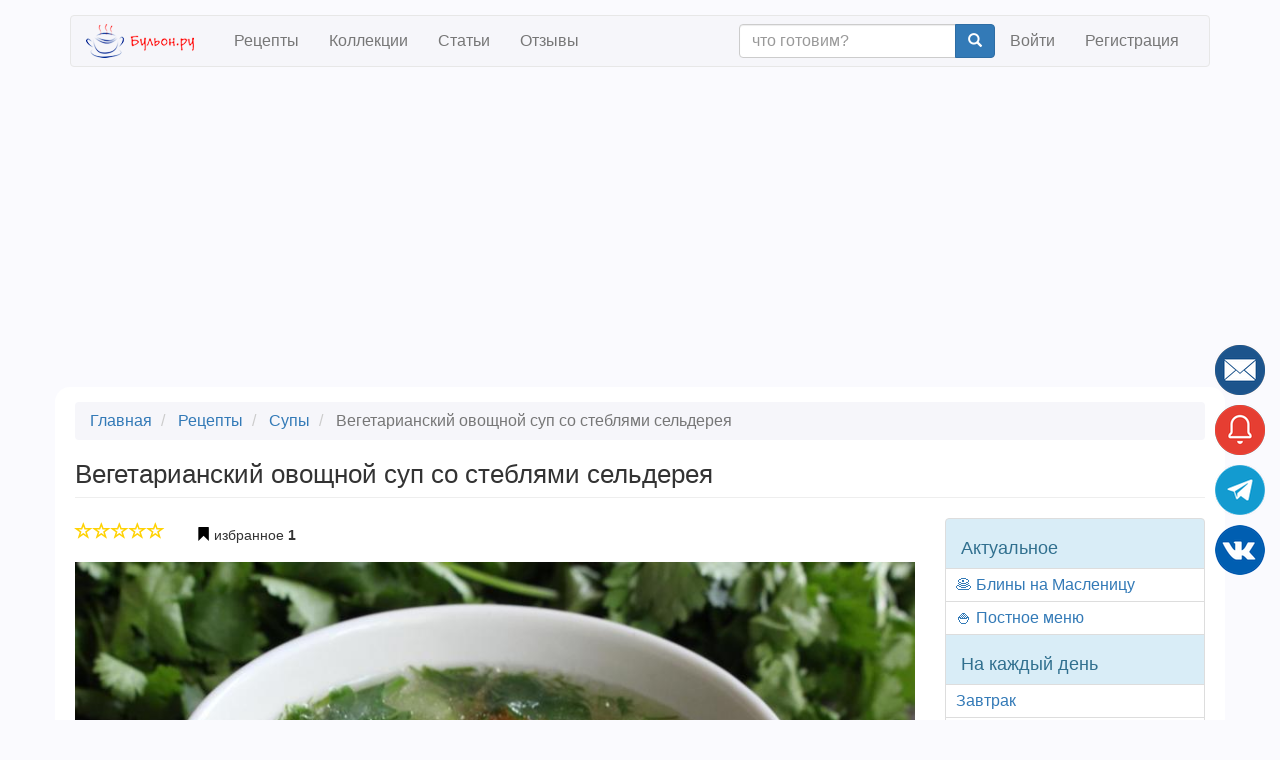

--- FILE ---
content_type: text/html; charset=UTF-8
request_url: https://buljon.ru/recipe/4618
body_size: 19858
content:


<!DOCTYPE html>
<html  lang="ru" dir="ltr" data-ad-provider="google">
  <head>
    <meta charset="utf-8" />
<meta name="Generator" content="Drupal 8 (https://www.drupal.org)" />
<meta name="MobileOptimized" content="width" />
<meta name="HandheldFriendly" content="true" />
<meta name="viewport" content="width=device-width, initial-scale=1.0" />
<meta property="og:url" content="https://buljon.ru/recipe/4618" />
<meta property="og:title" content="Вегетарианский овощной суп со стеблями сельдерея" />
<meta property="og:description" content="Вегетарианский овощной суп со стеблями сельдерея также подойдет и для постного меню или, если вы просто хотите устроить себе разгрузочный день. Суп получается очень легкий, душистый, вкусный и полезный. Готовится суп за считанные минут из самых доступных продуктов. Такой суп можно подать как в горячем, так и в холодном виде, потому что он не жирный. Суп можно дополнить и другой любимой зеленью, добавить мелко нарезанный чеснок, но и без этого суп вкусный." />
<meta name="description" content="Вегетарианский овощной суп со стеблями сельдерея - супы, русская кухня, кулинарный рецепт с пошаговыми фото и отзывами" />
<meta name="keywords" content="Вегетарианский овощной суп со стеблями сельдерея" />
<meta property="og:image" content="https://buljon.ru/files/styles/recipe_large/public/images/recipes/2023-11/fsiR_TEWr5BchhgBayiz8tRtPLAPWmXB2E548ZqEctI.jpg?itok=fqhBm0N_" />
<meta property="og:type" content="article" />
<meta property="fb:app_id" content="972654099498834" />
<meta property="og:site_name" content="Бульон.ру" />
<meta name="robots" content="index,follow" />
<link rel="shortcut icon" href="/files/static/favicon.png" type="image/png" />
<link rel="canonical" href="https://buljon.ru/recipe/4618" />
<link rel="publisher" href="https://plus.google.com/103136459386921501096" />

    <title>Вегетарианский овощной суп со стеблями сельдерея | рецепт пошагово, фото, отзывы</title>
    <link rel="stylesheet" href="/files/css/css_PnY1ILODMb14OOl3vk4Afz9-injxPyaLbJp69v8_g7c.css?sg0ksa" media="all" />
<link rel="stylesheet" href="//cdn.jsdelivr.net/bootstrap/3.3.7/css/bootstrap.min.css" media="all" />
<link rel="stylesheet" href="/files/css/css_9RRODO3rZ1wjIcQsi8tiR73UK6BAsVvPyMJbNdOv_h0.css?sg0ksa" media="all" />
<link rel="stylesheet" href="//cdnjs.cloudflare.com/ajax/libs/fancybox/3.5.7/jquery.fancybox.min.css" media="all" />

    
<!--[if lte IE 8]>
<script src="/files/js/js_VtafjXmRvoUgAzqzYTA3Wrjkx9wcWhjP0G4ZnnqRamA.js"></script>
<![endif]-->


    <script>
      function onSubmitFormSecured(sField, cField) {
        cField.value = sField.value.split("").reverse().join("");
      }
    </script>

          <!-- Yandex.Metrika counter -->
      <script type="text/javascript" >
         (function(m,e,t,r,i,k,a){m[i]=m[i]||function(){(m[i].a=m[i].a||[]).push(arguments)};
         m[i].l=1*new Date();
         for (var j = 0; j < document.scripts.length; j++) {if (document.scripts[j].src === r) { return; }}
         k=e.createElement(t),a=e.getElementsByTagName(t)[0],k.async=1,k.src=r,a.parentNode.insertBefore(k,a)})
         (window, document, "script", "https://mc.yandex.ru/metrika/tag.js", "ym");

         ym(37833255, "init", {
              clickmap:true,
              trackLinks:true,
              accurateTrackBounce:true,
              webvisor:true
         });
      </script>
      <noscript><div><img src="https://mc.yandex.ru/watch/37833255" style="position:absolute; left:-9999px;" alt="" /></div></noscript>
      <!-- /Yandex.Metrika counter -->
        <!-- Google tag (gtag.js) -->
    <script async src="https://www.googletagmanager.com/gtag/js?id=G-GNPFTXB59G"></script>
    <script>
      window.dataLayer = window.dataLayer || [];
      function gtag(){dataLayer.push(arguments);}
      gtag('js', new Date());

      gtag('config', 'G-GNPFTXB59G');
    // send error events
      window.onerror = function(message, url, line, col, err) { gtag('event', 'exception', {'exDescription': (err + "(" + url + " " + line + ":" + col)}); }
    </script>
  </head>
  <body class="path-recipe page-node-type-recipe has-glyphicons">
    
  <script>
    (function(){
      function rsAddScript(src, crossorigin) {
        var s = document.createElement('script');
        s.setAttribute('src', src);
        s.setAttribute('async', '');
        if (crossorigin)
          s.setAttribute('crossorigin', crossorigin);
        document.body.appendChild(s);
      }
      window.rsAdProvider = document.documentElement.getAttribute('data-ad-provider');
      if (window.rsAdProvider === 'yandex')
      {
        window.yaContextCb=window.yaContextCb||[]
        rsAddScript("https://yandex.ru/ads/system/context.js");

        window.yaContextCb.push(() => {
            if (Ya.Context.AdvManager.getPlatform() === 'desktop') {
              Ya.Context.AdvManager.render({
                "blockId": "R-A-259902-20",
                "type": "fullscreen",
                "platform": "desktop"
              })

              Ya.Context.AdvManager.render({
                "blockId": "R-A-259902-19",
                "type": "floorAd",
                "platform": "desktop"
              })
            } else {
              Ya.Context.AdvManager.render({
                "blockId": "R-A-259902-18",
                "type": "fullscreen",
                "platform": "touch"
              })

              Ya.Context.AdvManager.render({
                "blockId": "R-A-259902-14",
                "type": "topAd"
              })
            }
        });
      }
      else
        rsAddScript('https://pagead2.googlesyndication.com/pagead/js/adsbygoogle.js?client=ca-pub-5889509373649633', 'anonymous');
    })();
  </script>

          
<div class="modal fade" id="rs-modal-login" tabindex="-1" role="dialog" aria-hidden="true" style="display: none;">
  <div class="modal-dialog">
    <div class="modal-content">
      <div class="modal-header">
        <button id="login-close" type="button" class="close" data-dismiss="modal" aria-label="Close">
          <span class="glyphicon glyphicon-remove" aria-hidden="true"></span>
        </button>
        <img class="center-block" src="https://buljon.ru/files/static/ru/logo-lg.png" alt="Бульон.ру" width="150" height="150" loading="lazy"/>
      </div>

      <div class="modal-body">
                  <a id="login-vk" class="btn btn-primary btn-lg btn-block" href="https://buljon.ru/user/login/vkontakte?redirectUrl=https%3A%2F%2Fbuljon.ru%2Frecipe%2F4618" rel="nofollow" role="button"><img src="https://buljon.ru/files/static/vk_32.png" alt="Vkontakte" width="32" height="32" loading="lazy"/> Войти через Вконтакте</a>
                <a id="login-signin" class="btn btn-primary btn-lg btn-block" href="https://buljon.ru/user/login" rel="nofollow" role="button">Войти</a>
        <a id="login-signup" class="btn btn-success btn-lg btn-block" href="https://buljon.ru/user/register" rel="nofollow" role="button">Регистрация</a>
        <a id="login-forgot" class="btn btn-default btn-lg btn-block" href="https://buljon.ru/user/password" rel="nofollow" role="button">Забыли пароль?</a>
      </div>
    </div>
  </div>
</div>    
    <a href="#main-content" class="visually-hidden focusable skip-link">
      Skip to main content
    </a>
    
      <div class="dialog-off-canvas-main-canvas" data-off-canvas-main-canvas>
              <header class="navbar navbar-default container" id="navbar" role="banner">
            <div class="navbar-header">
          <div class="region region-navigation">
          <a class="logo navbar-btn pull-left" href="/" title="Главная" rel="home">
      <img src="/files/static/ru/logo.png" alt="Главная" width="118" height="34"/>
    </a>
    
  </div>

                          <button type="button" class="navbar-toggle" data-toggle="collapse" data-target="#navbar-collapse">
            <span class="sr-only">Toggle navigation</span>
            <span class="icon-bar"></span>
            <span class="icon-bar"></span>
            <span class="icon-bar"></span>
          </button>
              </div>

                    <div id="navbar-collapse" class="navbar-collapse collapse">
            <div class="region region-navigation-collapsible">
    <nav role="navigation"  id="block-bootstrap-recipe-main-menu">
    
      
      <ul class="menu menu--main nav navbar-nav">
                        <li>
        <a href="/recipe" data-drupal-link-system-path="recipe">Рецепты</a>
                  </li>
                        <li>
        <a href="/recipe/collection" data-drupal-link-system-path="recipe/collection">Коллекции</a>
                  </li>
                        <li>
        <a href="/article" data-drupal-link-system-path="article">Статьи</a>
                  </li>
                        <li>
        <a href="/reviews" data-drupal-link-system-path="reviews">Отзывы</a>
                  </li>
        </ul>
  

  </nav>
<nav role="navigation"  id="block-bootstrap-recipe-account-menu">
    
      



              <ul class="menu nav navbar-nav navbar-right">
        <li>
          <form action="https://buljon.ru/recipe" class="navbar-form navbar-right justify-content-center" role="search">
            <div class="input-group">
              <input type="text" class="form-control" placeholder="что готовим?" name="txt">
              <div class="input-group-btn">
                <button class="btn btn-primary" type="submit"><i class="glyphicon glyphicon-search"></i></button>
              </div>
            </div>
          </form>
        </li>
                            <li>
                  <a href="/user/login" data-drupal-link-system-path="user/login">Войти</a>
                          </li>
                        <li>
                  <a href="/user/register" data-drupal-link-system-path="user/register">Регистрация</a>
                          </li>
        </ul>
  


  </nav>

  </div>

        </div>
                </header>
  
  <div role="main" class="main-container container js-quickedit-main-content">
    <div class="row">

                              <div class="col-md-12" role="heading" aria-level="1">
              <div class="region region-header">
        <ol class="breadcrumb">
          <li >
                  <a href="/">Главная</a>
              </li>
          <li >
                  <a href="/recipe">Рецепты</a>
              </li>
          <li >
                  <a href="/recipe?cat=3">Супы</a>
              </li>
          <li  class="active">
                  Вегетарианский овощной суп со стеблями сельдерея
              </li>
      </ol>


    <h1 class="page-header"><span>Вегетарианский овощной суп со стеблями сельдерея</span>
</h1>


  </div>

          </div>
              
            
                  <section class="col-md-9">

                
                
                          <a id="main-content"></a>
            <div class="region region-content">
      










<article role="article" class="recipe full clearfix rs-links-hover" itemscope itemtype="http://schema.org/Recipe">
  <meta itemprop="name" content="Вегетарианский овощной суп со стеблями сельдерея"/>
  <meta itemprop="keywords" content="Вегетарианский овощной суп со стеблями сельдерея"/>

  <div itemprop="author" itemscope itemtype="http://schema.org/Organization">
    <meta itemprop="name" content="Бульон.ру" />
    <link itemprop="url" href="https://buljon.ru">
  </div>

      <meta itemprop="recipeCuisine" content="русская"/>
  
  
  <div class="rs-links-container"><div class="rs-links"></div></div>

  <div class="content">
          <ul class="list-inline">
        <li>


<div class="rs-rating" data-rating=0 data-toggle="tooltip" title="">
            <span class="glyphicon glyphicon-star-empty"></span>
                <span class="glyphicon glyphicon-star-empty"></span>
                <span class="glyphicon glyphicon-star-empty"></span>
                <span class="glyphicon glyphicon-star-empty"></span>
                <span class="glyphicon glyphicon-star-empty"></span>
      </div>
</li>
        <li>﻿

          
    
  
          <button type="submit" id="entity-relation-favourites-4618" name="op" class="button js-form-submit form-submit btn-default btn rs-btn-entity-relation rs-show-modal-login">
      <span class="glyphicon glyphicon-bookmark" style="color:black"></span>
      <span> </span>
      <span>избранное</span>
      <b><span>1</span></b>
    </button>

  </li>
      </ul>
        <p>
    <div class="row">
      <div class="col-md-12">
                  <img itemprop="image resultPhoto" alt="Вегетарианский овощной суп со стеблями сельдерея" src="/files/styles/recipe_large/public/images/recipes/2023-11/fsiR_TEWr5BchhgBayiz8tRtPLAPWmXB2E548ZqEctI.jpg?itok=fqhBm0N_" width="900" height="600" title="Вегетарианский овощной суп со стеблями сельдерея" class="img-responsive" />



      </div>
    </div>
              
    <p>
    <div class="row">
      <div class="col-sm-3 col-xs-6">
        <meta itemprop="recipeCategory" content="супы"/>
  <div class="field field--name-field-recipe-category field--type-entity-reference field--label-above">
    <div class="field--label">Категория</div>
              <a href="/recipe?cat=3" hreflang="ru">супы</a>          </div>

      </div>
            <div class="col-sm-3 col-xs-6">
        <div class="field--label">Уровень сложности</div>
        <div class="rs-difficulty" data-toggle="tooltip" title="низкий">
                                              <span class="glyphicon glyphicon-education rs-difficulty-1"></span>
                                              <span class="glyphicon glyphicon-education rs-difficulty-2"></span>
                                                                        <span class="glyphicon glyphicon-education rs-difficulty-3 rs-difficulty-inactive"></span>
                                                                        <span class="glyphicon glyphicon-education rs-difficulty-4 rs-difficulty-inactive"></span>
                                                                        <span class="glyphicon glyphicon-education rs-difficulty-5 rs-difficulty-inactive"></span>
                  </div>
      </div>
            <div class="col-sm-3 col-xs-6">
        <meta itemprop="cookTime" content="PT25M"/>
  <div class="field field--name-field-recipe-time-cook field--type-integer field--label-above">
    <div class="field--label">Время готовки</div>
              <div class="field--item">0:25</div>
          </div>

      </div>
            <div class="col-sm-3 col-xs-6">
        <div class="field--label">Автор</div>
        <span><a title="View user profile." href="/user/747">Oless</a></span>

              </div>
          </div>
    <div class="row">
            <div class="col-sm-3 col-xs-6">
        <meta itemprop="prepTime" content="PT10M"/>
  <div class="field field--name-field-recipe-time-prep field--type-integer field--label-above">
    <div class="field--label">Время подготовки</div>
              <div class="field--item">0:10</div>
          </div>

      </div>
                  <div class="col-sm-3 col-xs-6">
        
  <div class="field field--name-field-recipe-cuisine field--type-entity-reference field--label-above">
    <div class="field--label">Кухня</div>
              <a href="/recipe?cui=581" hreflang="ru">русская</a>          </div>

      </div>
            <div class="col-sm-3 col-xs-6">
                  <meta itemprop="recipeYield" content="2"/>
  <div class="field field--name-field-recipe-serv-qty field--type-integer field--label-above">
    <div class="field--label">Число порций</div>
              <div class="field--item">2</div>
          </div>

              </div>
    </div>
    <p><hr>
          <aside>
        <div class="row rs-ad-margin" style="min-height:180px;max-height:180px">
          
<!-- Yandex.RTB R-A-259902-10 -->
<div id="yandex_rtb_R-A-259902-10"></div>
<!-- Site: before_description -->
<ins class="adsbygoogle"
     style="display:block"
     data-ad-client="ca-pub-5889509373649633"
     data-ad-slot="1374178882"
     data-ad-format="auto"
     data-full-width-responsive="true"></ins>

<script>
  if (window.rsAdProvider === 'yandex')
    window.yaContextCb.push(()=>{Ya.Context.AdvManager.render({renderTo: 'yandex_rtb_R-A-259902-10', blockId: 'R-A-259902-10'})});
  else
    (adsbygoogle = window.adsbygoogle || []).push({});
</script>
        </div>
      </aside>
                      <section id="related-collections">
          <h2>Коллекции рецепта</h2>
                                        <div class="row is-flex">
                          <div class="col-xs-6 col-md-3 rs-col-image">
                


<div class="rs-recipe-compact">
  <p class="rs-no-margin"><div><span class="rs-collection-badge"><b>58</b><br><span class="rs-collection-badge-small">рецептов</span></span>
            <div class="field field--name-field-recipe-collection-img field--type-image field--label-hidden field--item">  <a href="/recipe/collection/3100"><img src="/files/styles/recipe_collection_thumbnail/public/images/recipe_collections/2021-11/oNH5eu8czZehOd9lErrv5if9jc-afW37vAn9XTxkROc.jpg.jpeg?itok=sYT0TJPv" width="270" height="180" alt="Овощные супы" title="Овощные супы" class="img-responsive" />

</a>
</div>
      </div>
  <a href="/recipe/collection/3100" rel="bookmark"><span>Овощные супы</span>
</a>
  </div>

            </div>
                                                  <div class="col-xs-6 col-md-3 rs-col-image">
                


<div class="rs-recipe-compact">
  <p class="rs-no-margin"><div><span class="rs-collection-badge"><b>59</b><br><span class="rs-collection-badge-small">рецептов</span></span>
            <div class="field field--name-field-recipe-collection-img field--type-image field--label-hidden field--item">  <a href="/recipe/collection/1353"><img src="/files/styles/recipe_collection_thumbnail/public/images/recipe_collections/2019-01/ZN-LBqW70wBnr7FpG2LObncXb9ga5yFMEqeOebfWrXc.jpg.jpeg?itok=B7j_bMG5" width="270" height="180" alt="Холодные супы" title="Холодные супы" class="img-responsive" />

</a>
</div>
      </div>
  <a href="/recipe/collection/1353" rel="bookmark"><span>Холодные супы</span>
</a>
  </div>

            </div>
                                                  <div class="col-xs-6 col-md-3 rs-col-image">
                


<div class="rs-recipe-compact">
  <p class="rs-no-margin"><div><span class="rs-collection-badge"><b>59</b><br><span class="rs-collection-badge-small">рецептов</span></span>
            <div class="field field--name-field-recipe-collection-img field--type-image field--label-hidden field--item">  <a href="/recipe/collection/4929"><img src="/files/styles/recipe_collection_thumbnail/public/images/recipe_collections/2024-03/yXIz4HlvfyCO-bx4jlkEHrx1K5MnE5cueLd4ffEVKJU.jpg.jpeg?itok=4nlr02Hw" width="270" height="180" alt="Постные супы" title="Постные супы" class="img-responsive" />

</a>
</div>
      </div>
  <a href="/recipe/collection/4929" rel="bookmark"><span>Постные супы</span>
</a>
  </div>

            </div>
                                                  <div class="col-xs-6 col-md-3 rs-col-image">
                


<div class="rs-recipe-compact">
  <p class="rs-no-margin"><div><span class="rs-collection-badge"><b>93</b><br><span class="rs-collection-badge-small">рецепта</span></span>
            <div class="field field--name-field-recipe-collection-img field--type-image field--label-hidden field--item">  <a href="/recipe/collection/1244"><img src="/files/styles/recipe_collection_thumbnail/public/images/recipe_collections/2018-12/yQsCrN-gdqgAOp-1fCMHc9GN2A7a39VrClrJY2iX1gA.jpg.jpeg?itok=8FLAQRrs" width="270" height="180" alt="Диетические супы" title="Диетические супы" class="img-responsive" />

</a>
</div>
      </div>
  <a href="/recipe/collection/1244" rel="bookmark"><span>Диетические супы</span>
</a>
  </div>

            </div>
                              </div>
                                </section>
              <div class="row" itemprop="description">
            <div class="field field--name-field-recipe-description field--type-string field--label-hidden field--item">Вегетарианский овощной суп со стеблями сельдерея также подойдет и для постного меню или, если вы просто хотите устроить себе разгрузочный день. Суп получается очень легкий, душистый, вкусный и полезный. Готовится суп за считанные минут из самых доступных продуктов. Такой суп можно подать как в горячем, так и в холодном виде, потому что он не жирный. Суп можно дополнить и другой любимой зеленью, добавить мелко нарезанный чеснок, но и без этого суп вкусный.</div>
      </div>
    <div class="rs-recipe-feed-load-marker"></div>
    <section id="ingredients">
      <h2>Ингредиенты</h2>
      

<div class="field field--name-field-recipe-ingredients field--type-field-collection field--label-above field--items">
  <meta itemprop="recipeIngredient ingredients" content="картофель 1 шт."/>
  <meta itemprop="recipeIngredient ingredients" content="лук репчатый 1 шт."/>
  <meta itemprop="recipeIngredient ingredients" content="морковь 1 шт."/>
  <meta itemprop="recipeIngredient ingredients" content="стебель сельдерея 1 шт."/>
  <meta itemprop="recipeIngredient ingredients" content="вода 1 л"/>
  <meta itemprop="recipeIngredient ingredients" content="масло растительное 2 ст.л."/>
  <meta itemprop="recipeIngredient ingredients" content="соль по вкусу"/>
  <meta itemprop="recipeIngredient ingredients" content="укроп 1 ч.л."/>
  <meta itemprop="recipeIngredient ingredients" content="петрушка 1 ч.л."/>
  <table class="table">
          <tr>
        <td style="white-space: nowrap;" class="col-sm-1">- <a href="/recipe?ing=21" hreflang="ru">картофель</a></td>
        <td class="col-sm-8">1 шт.</td>
      </tr>
          <tr>
        <td style="white-space: nowrap;" class="col-sm-1">- <a href="/recipe?ing=69" hreflang="ru">лук репчатый</a></td>
        <td class="col-sm-8">1 шт.</td>
      </tr>
          <tr>
        <td style="white-space: nowrap;" class="col-sm-1">- <a href="/recipe?ing=70" hreflang="ru">морковь</a></td>
        <td class="col-sm-8">1 шт.</td>
      </tr>
          <tr>
        <td style="white-space: nowrap;" class="col-sm-1">- <a href="/recipe?ing=119" hreflang="ru">стебель сельдерея</a></td>
        <td class="col-sm-8">1 шт.</td>
      </tr>
          <tr>
        <td style="white-space: nowrap;" class="col-sm-1">- <a href="/recipe?ing=568" hreflang="ru">вода</a></td>
        <td class="col-sm-8">1 л</td>
      </tr>
          <tr>
        <td style="white-space: nowrap;" class="col-sm-1">- <a href="/recipe?ing=511" hreflang="ru">масло растительное</a></td>
        <td class="col-sm-8">2 ст.л.</td>
      </tr>
          <tr>
        <td style="white-space: nowrap;" class="col-sm-1">- <a href="/recipe?ing=150" hreflang="ru">соль</a></td>
        <td class="col-sm-8"> по вкусу</td>
      </tr>
          <tr>
        <td style="white-space: nowrap;" class="col-sm-1">- <a href="/recipe?ing=120" hreflang="ru">укроп</a></td>
        <td class="col-sm-8">1 ч.л.</td>
      </tr>
          <tr>
        <td style="white-space: nowrap;" class="col-sm-1">- <a href="/recipe?ing=114" hreflang="ru">петрушка</a></td>
        <td class="col-sm-8">1 ч.л.</td>
      </tr>
      </table>
</div>
    </section>
          <aside>
        <div class="row rs-ad-margin" style="min-height:400px;max-height:400px">
          
<!-- Yandex.RTB R-A-259902-7 -->
<div id="yandex_rtb_R-A-259902-7"></div>
<!-- Site: after_ingredients -->
<ins class="adsbygoogle"
     style="display:block"
     data-ad-client="ca-pub-5889509373649633"
     data-ad-slot="9087612402"
     data-ad-format="auto"
     data-full-width-responsive="true"></ins>

<script>
  if (window.rsAdProvider === 'yandex')
    window.yaContextCb.push(()=>{Ya.Context.AdvManager.render({renderTo: 'yandex_rtb_R-A-259902-7', blockId: 'R-A-259902-7'})});
  else
    (adsbygoogle = window.adsbygoogle || []).push({});
</script>
        </div>
      </aside>
    
          <section id="related-recipes">
        <h2>Похожие рецепты</h2>
                              <div class="row is-flex">
                    <div class="col-xs-6 col-md-3 rs-col-image">
              

<div class="rs-recipe-compact">
      <ul class="list-inline rs-no-margin">
            <li>


<div class="rs-rating" data-rating=0 data-toggle="tooltip" title="">
            <span class="glyphicon glyphicon-star-empty"></span>
                <span class="glyphicon glyphicon-star-empty"></span>
                <span class="glyphicon glyphicon-star-empty"></span>
                <span class="glyphicon glyphicon-star-empty"></span>
                <span class="glyphicon glyphicon-star-empty"></span>
      </div>
</li>
          </ul>
    <p class="rs-no-margin">
            <div class="field field--name-field-recipe-image field--type-image field--label-hidden field--item">  <a href="/recipe/4941"><img src="/files/styles/recipe_thumbnail/public/images/recipes/2024-03/o38UvZHO18rKkDpamB1pI-aHADlylWQH24EbtHBw47I.jpg.jpeg?itok=3GBOuG9K" width="240" height="160" alt="Постный картофельный суп с оливками" title="Постный картофельный суп с оливками" class="img-responsive" />

</a>
</div>
      
  <a href="/recipe/4941" rel="bookmark"><span>Постный картофельный суп с оливками</span>
</a>
  </div>
          </div>
                                      <div class="col-xs-6 col-md-3 rs-col-image">
              

<div class="rs-recipe-compact">
      <ul class="list-inline rs-no-margin">
            <li>


<div class="rs-rating" data-rating=5 data-toggle="tooltip" title="">
            <span class="glyphicon glyphicon-star"></span>
                <span class="glyphicon glyphicon-star"></span>
                <span class="glyphicon glyphicon-star"></span>
                <span class="glyphicon glyphicon-star"></span>
                <span class="glyphicon glyphicon-star"></span>
      </div>
</li>
          </ul>
    <p class="rs-no-margin">
            <div class="field field--name-field-recipe-image field--type-image field--label-hidden field--item">  <a href="/recipe/658"><img src="/files/styles/recipe_thumbnail/public/images/recipes/2017-10/CHI5HX2bwvjx6JKPEzurkWzF9yi0vCYgE8jiFxdCOak.jpg.jpeg?itok=TBY6j0MY" width="240" height="160" alt="Диетический овощной суп с овсянкой" title="Диетический овощной суп с овсянкой" class="img-responsive" />

</a>
</div>
      
  <a href="/recipe/658" rel="bookmark"><span>Диетический овощной суп с овсянкой</span>
</a>
  </div>
          </div>
                                      <div class="col-xs-6 col-md-3 rs-col-image">
              

<div class="rs-recipe-compact">
      <ul class="list-inline rs-no-margin">
            <li>


<div class="rs-rating" data-rating=0 data-toggle="tooltip" title="">
            <span class="glyphicon glyphicon-star-empty"></span>
                <span class="glyphicon glyphicon-star-empty"></span>
                <span class="glyphicon glyphicon-star-empty"></span>
                <span class="glyphicon glyphicon-star-empty"></span>
                <span class="glyphicon glyphicon-star-empty"></span>
      </div>
</li>
          </ul>
    <p class="rs-no-margin">
            <div class="field field--name-field-recipe-image field--type-image field--label-hidden field--item">  <a href="/recipe/2402"><img src="/files/styles/recipe_thumbnail/public/images/recipes/2021-04/hDv8Q8oq-MzSKEsBIXzEYlVuAKRGcKdJJE7x6br6zvI.jpg.jpeg?itok=WPF_SFxV" width="240" height="160" alt="Суп с вермишелью и цветной капустой" title="Суп с вермишелью и цветной капустой" class="img-responsive" />

</a>
</div>
      
  <a href="/recipe/2402" rel="bookmark"><span>Суп с вермишелью и цветной капустой</span>
</a>
  </div>
          </div>
                                      <div class="col-xs-6 col-md-3 rs-col-image">
              

<div class="rs-recipe-compact">
      <ul class="list-inline rs-no-margin">
            <li>


<div class="rs-rating" data-rating=0 data-toggle="tooltip" title="">
            <span class="glyphicon glyphicon-star-empty"></span>
                <span class="glyphicon glyphicon-star-empty"></span>
                <span class="glyphicon glyphicon-star-empty"></span>
                <span class="glyphicon glyphicon-star-empty"></span>
                <span class="glyphicon glyphicon-star-empty"></span>
      </div>
</li>
          </ul>
    <p class="rs-no-margin">
            <div class="field field--name-field-recipe-image field--type-image field--label-hidden field--item">  <a href="/recipe/2222"><img src="/files/styles/recipe_thumbnail/public/images/recipes/2021-03/_Y7ZhVbkE3m5ZCXukzkq-YSJPWa3hPa80Zm2KkGv7-8.jpg.jpeg?itok=_82jP4r4" width="240" height="160" alt="Постный томатный суп с кукурузой и овощами" title="Постный томатный суп с кукурузой и овощами" class="img-responsive" />

</a>
</div>
      
  <a href="/recipe/2222" rel="bookmark"><span>Постный томатный суп с кукурузой и овощами</span>
</a>
  </div>
          </div>
                    </div>
                                        <div class="row is-flex">
                    <div class="col-xs-6 col-md-3 rs-col-image">
              

<div class="rs-recipe-compact">
      <ul class="list-inline rs-no-margin">
            <li>


<div class="rs-rating" data-rating=0 data-toggle="tooltip" title="">
            <span class="glyphicon glyphicon-star-empty"></span>
                <span class="glyphicon glyphicon-star-empty"></span>
                <span class="glyphicon glyphicon-star-empty"></span>
                <span class="glyphicon glyphicon-star-empty"></span>
                <span class="glyphicon glyphicon-star-empty"></span>
      </div>
</li>
          </ul>
    <p class="rs-no-margin">
            <div class="field field--name-field-recipe-image field--type-image field--label-hidden field--item">  <a href="/recipe/5613"><img src="/files/styles/recipe_thumbnail/public/images/recipes/2025-03/qry6RA1nn-FDgEX_AtVxtvlApRWoDBdC-PYytwA_d5Y.jpg.jpeg?itok=4q7TYP-r" width="240" height="160" alt="Картофельный суп-пюре с яблоком на молоке" title="Картофельный суп-пюре с яблоком на молоке" class="img-responsive" />

</a>
</div>
      
  <a href="/recipe/5613" rel="bookmark"><span>Картофельный суп-пюре с яблоком на молоке</span>
</a>
  </div>
          </div>
                                      <div class="col-xs-6 col-md-3 rs-col-image">
              

<div class="rs-recipe-compact">
      <ul class="list-inline rs-no-margin">
            <li>


<div class="rs-rating" data-rating=5 data-toggle="tooltip" title="">
            <span class="glyphicon glyphicon-star"></span>
                <span class="glyphicon glyphicon-star"></span>
                <span class="glyphicon glyphicon-star"></span>
                <span class="glyphicon glyphicon-star"></span>
                <span class="glyphicon glyphicon-star"></span>
      </div>
</li>
          </ul>
    <p class="rs-no-margin">
            <div class="field field--name-field-recipe-image field--type-image field--label-hidden field--item">  <a href="/recipe/1117"><img src="/files/styles/recipe_thumbnail/public/images/recipes/2018-07/EzlQEGkTlFCNIla2NJLNQzC7F_ENLnVq_0FkRs9MFsA.jpg.jpeg?itok=FrHOkuBx" width="240" height="160" alt="Картофельный суп с фасолью" title="Картофельный суп с фасолью" class="img-responsive" />

</a>
</div>
      
  <a href="/recipe/1117" rel="bookmark"><span>Картофельный суп с фасолью</span>
</a>
  </div>
          </div>
                                      <div class="col-xs-6 col-md-3 rs-col-image">
              

<div class="rs-recipe-compact">
      <ul class="list-inline rs-no-margin">
            <li>


<div class="rs-rating" data-rating=5 data-toggle="tooltip" title="">
            <span class="glyphicon glyphicon-star"></span>
                <span class="glyphicon glyphicon-star"></span>
                <span class="glyphicon glyphicon-star"></span>
                <span class="glyphicon glyphicon-star"></span>
                <span class="glyphicon glyphicon-star"></span>
      </div>
</li>
          </ul>
    <p class="rs-no-margin">
            <div class="field field--name-field-recipe-image field--type-image field--label-hidden field--item">  <a href="/recipe/405"><img src="/files/styles/recipe_thumbnail/public/images/recipes/2017-04/eN8DRqeouJBv72gYu-FEwsKwOgCOQQua0hR8UVpK7mM.jpg.jpeg?itok=GNfiQdgU" width="240" height="160" alt="Картофельный суп-пюре с молоком" title="Картофельный суп-пюре с молоком" class="img-responsive" />

</a>
</div>
      
  <a href="/recipe/405" rel="bookmark"><span>Картофельный суп-пюре с молоком</span>
</a>
  </div>
          </div>
                                      <div class="col-xs-6 col-md-3 rs-col-image">
              

<div class="rs-recipe-compact">
      <ul class="list-inline rs-no-margin">
            <li>


<div class="rs-rating" data-rating=0 data-toggle="tooltip" title="">
            <span class="glyphicon glyphicon-star-empty"></span>
                <span class="glyphicon glyphicon-star-empty"></span>
                <span class="glyphicon glyphicon-star-empty"></span>
                <span class="glyphicon glyphicon-star-empty"></span>
                <span class="glyphicon glyphicon-star-empty"></span>
      </div>
</li>
          </ul>
    <p class="rs-no-margin">
            <div class="field field--name-field-recipe-image field--type-image field--label-hidden field--item">  <a href="/recipe/3597"><img src="/files/styles/recipe_thumbnail/public/images/recipes/2022-06/QfcvQsbU2i6PqNPXnow6FrcoE80-vvSPTg4s_j6NYs4.jpg.jpeg?itok=7PVfLJx4" width="240" height="160" alt="Суп из овощей и курицы" title="Суп из овощей и курицы" class="img-responsive" />

</a>
</div>
      
  <a href="/recipe/3597" rel="bookmark"><span>Суп из овощей и курицы</span>
</a>
  </div>
          </div>
                    </div>
                        </section>
    
    <section id="method">
      <h2>Пошаговый рецепт с фото</h2>
      

<div class="field field--name-field-recipe-steps field--type-field-collection field--label-above field--items">
  

    <div class="row" itemprop="recipeInstructions" itemtype="http://schema.org/HowToStep" itemscope>
      <div class="col-md-9" data-title="Шаг 1">
        1. <span itemprop="text">Лук, морковь и картофель очистить, промыть и нарезать произвольно, но не крупно. Выложить овощи в кастрюльку.</span>
      </div>
      <div class="col-md-3">
                            <a href="/files/styles/recipe_large/public/images/recipe_steps/2023-11/wa56Eamz2LBM-sKhdayNNrvJ5ZYkJJLhneHInZKkimQ.jpg?itok=8ZTq-ozW" data-fancybox="4618">
            <img alt="Шаг 1" title="Шаг 1" src="/files/styles/recipe_thumbnail/public/images/recipe_steps/2023-11/wa56Eamz2LBM-sKhdayNNrvJ5ZYkJJLhneHInZKkimQ.jpg.jpeg?itok=-xV1zxU5" width="240" height="160" class="img-responsive" />



          </a>
              </div>
    </div>
    <hr/>
  

    <div class="row" itemprop="recipeInstructions" itemtype="http://schema.org/HowToStep" itemscope>
      <div class="col-md-9" data-title="Шаг 2">
        2. <span itemprop="text">Залить овощи водой и варить 15 минут.</span>
      </div>
      <div class="col-md-3">
                            <a href="/files/styles/recipe_large/public/images/recipe_steps/2023-11/12a6J8_BQs15wkGGNK-69qR_ECXFb2Yvf_8T892rtX4.jpg?itok=CSr3GWE7" data-fancybox="4618">
            <img alt="Шаг 2" title="Шаг 2" src="/files/styles/recipe_thumbnail/public/images/recipe_steps/2023-11/12a6J8_BQs15wkGGNK-69qR_ECXFb2Yvf_8T892rtX4.jpg.jpeg?itok=A8zoX6OM" width="240" height="160" class="img-responsive" />



          </a>
              </div>
    </div>
    <hr/>
  

    <div class="row" itemprop="recipeInstructions" itemtype="http://schema.org/HowToStep" itemscope>
      <div class="col-md-9" data-title="Шаг 3">
        3. <span itemprop="text">Посолить суп по вкусу.</span>
      </div>
      <div class="col-md-3">
                            <a href="/files/styles/recipe_large/public/images/recipe_steps/2023-11/qZo-QS3slQSBzGi8BCvXYsPfw2YAL3-Jzz1NjIgcOPw.jpg?itok=ebYiQrhl" data-fancybox="4618">
            <img alt="Шаг 3" title="Шаг 3" src="/files/styles/recipe_thumbnail/public/images/recipe_steps/2023-11/qZo-QS3slQSBzGi8BCvXYsPfw2YAL3-Jzz1NjIgcOPw.jpg.jpeg?itok=mzJ4sZzZ" width="240" height="160" class="img-responsive" />



          </a>
              </div>
    </div>
    <hr/>
  

    <div class="row" itemprop="recipeInstructions" itemtype="http://schema.org/HowToStep" itemscope>
      <div class="col-md-9" data-title="Шаг 4">
        4. <span itemprop="text">Добавить в суп масло.</span>
      </div>
      <div class="col-md-3">
                            <a href="/files/styles/recipe_large/public/images/recipe_steps/2023-11/C7g7iS0bPcPnidgzxorscgA_I-WOOY7b5XrpQkBS_Sg.jpg?itok=7MWJaHDP" data-fancybox="4618">
            <img alt="Шаг 4" title="Шаг 4" src="/files/styles/recipe_thumbnail/public/images/recipe_steps/2023-11/C7g7iS0bPcPnidgzxorscgA_I-WOOY7b5XrpQkBS_Sg.jpg.jpeg?itok=P30X-hsR" width="240" height="160" class="img-responsive" />



          </a>
              </div>
    </div>
    <hr/>
  

    <div class="row" itemprop="recipeInstructions" itemtype="http://schema.org/HowToStep" itemscope>
      <div class="col-md-9" data-title="Шаг 5">
        5. <span itemprop="text">Стебель сельдерея нарезать кружочками, зелень нарезать мелко, добавить в суп.</span>
      </div>
      <div class="col-md-3">
                            <a href="/files/styles/recipe_large/public/images/recipe_steps/2023-11/XjfpVvkElUlHzurFXOtZjeMqSl1kGtmILG2bu80kNW8.jpg?itok=BGrNXeTi" data-fancybox="4618">
            <img alt="Шаг 5" title="Шаг 5" src="/files/styles/recipe_thumbnail/public/images/recipe_steps/2023-11/XjfpVvkElUlHzurFXOtZjeMqSl1kGtmILG2bu80kNW8.jpg.jpeg?itok=TJbBtuMd" width="240" height="160" class="img-responsive" />



          </a>
              </div>
    </div>
    <hr/>
  

    <div class="row" itemprop="recipeInstructions" itemtype="http://schema.org/HowToStep" itemscope>
      <div class="col-md-9" data-title="Шаг 6">
        6. <span itemprop="text">Готовить суп минут 5-6. Если вы хотите, чтобы стебель сельдерея был мягкий, то можно проварить суп подольше.</span>
      </div>
      <div class="col-md-3">
                            <a href="/files/styles/recipe_large/public/images/recipe_steps/2023-11/ObnsOLTJNckjJ1Qc16iZw8T89OxOBmi8ExPNQgXwt_s.jpg?itok=HWBjBhaZ" data-fancybox="4618">
            <img alt="Шаг 6" title="Шаг 6" src="/files/styles/recipe_thumbnail/public/images/recipe_steps/2023-11/ObnsOLTJNckjJ1Qc16iZw8T89OxOBmi8ExPNQgXwt_s.jpg.jpeg?itok=-H9wiBro" width="240" height="160" class="img-responsive" />



          </a>
              </div>
    </div>
    <hr/>
  

    <div class="row" itemprop="recipeInstructions" itemtype="http://schema.org/HowToStep" itemscope>
      <div class="col-md-9" data-title="Шаг 7">
        7. <span itemprop="text">Приятного аппетита!</span>
      </div>
      <div class="col-md-3">
                            <a href="/files/styles/recipe_large/public/images/recipe_steps/2023-11/S1jcQuzSg8SQNHeWNkt_J3oRvaPCnq8Gwr06dQ0FG8w.jpg?itok=kPd9MCZn" data-fancybox="4618">
            <img alt="Шаг 7" title="Шаг 7" src="/files/styles/recipe_thumbnail/public/images/recipe_steps/2023-11/S1jcQuzSg8SQNHeWNkt_J3oRvaPCnq8Gwr06dQ0FG8w.jpg.jpeg?itok=svXVa7RP" width="240" height="160" class="img-responsive" />



          </a>
              </div>
    </div>
    <hr/>
  </div>

    </section>

          <div class="row">
        <button class="btn btn-default btn-sm center-block rs-hide-expanded" type="button" data-toggle="collapse" data-target="#reviews-collapse" aria-expanded="false" aria-controls="reviews-collapse">Отзывы</button>
      </div>
      <div class="collapse rs-reviews-collapse" id="reviews-collapse" aria-expanded="false">
      <section id="reviews">
        <h2>Отзывы</h2>
                  <form class="review-form" id="review-form" data-drupal-selector="review-form-2" action="/recipe/4618" method="post" accept-charset="UTF-8">
  ﻿


<div class="hidden">
<div class="field--type-list-integer field--name-rate field--widget-options-select form-group js-form-wrapper form-wrapper" data-drupal-selector="edit-rate-wrapper" id="edit-rate-wrapper"><div class="form-item js-form-item form-type-select js-form-type-select form-item-rate js-form-item-rate form-group">
      <label for="edit-rate" class="control-label js-form-required form-required">Rate</label>
  
  
  <div class="select-wrapper"><select data-drupal-selector="edit-rate" class="form-select required form-control" id="edit-rate" name="rate" required="required" aria-required="true"><option
            value="_none">- выберите значение -</option><option
            value="1">1</option><option
            value="2">2</option><option
            value="3">3</option><option
            value="4">4</option><option
            value="5">5</option></select></div>

  
  
  </div>
</div>

<button onclick="return (false);" data-drupal-selector="edit-submit" class="button button--primary js-form-submit form-submit btn-primary btn" type="submit" id="edit-submit" name="op" value="SEND_REVIEW">SEND_REVIEW</button>
</div>

<div class="form-group rs-show-modal-login">
  <span>Ваша оценка</span>
  <div class="rs-rating rs-rating-selector">
      <span class="glyphicon glyphicon-star-empty"></span>
      <span class="glyphicon glyphicon-star-empty"></span>
      <span class="glyphicon glyphicon-star-empty"></span>
      <span class="glyphicon glyphicon-star-empty"></span>
      <span class="glyphicon glyphicon-star-empty"></span>
    </div>
</div>

<div class="form-group rs-show-modal-login">
  <div class="field--type-string field--name-comment field--widget-string-textarea form-group js-form-wrapper form-wrapper" data-drupal-selector="edit-comment-wrapper" id="edit-comment-wrapper">      <div class="form-item js-form-item form-type-textarea js-form-type-textarea form-item-comment-0-value js-form-item-comment-0-value form-no-label form-group">
  
  
  <div class="form-textarea-wrapper">
  <textarea class="js-text-full text-full form-textarea required form-control resize-vertical" maxlength="255" data-drupal-selector="edit-comment-0-value" id="edit-comment-0-value" name="comment[0][value]" rows="4" cols="60" placeholder="Ваш отзыв" required="required" aria-required="true"></textarea>
</div>


  
  
  </div>

  </div>

</div>

<div class="alert alert-danger hidden" id="review-error"></div>

<div class="form-group rs-show-modal-login">
  <script>
    function sendReview(button)
    {
      var $             = jQuery;
      var validRate     = $("#edit-rate").prop('selectedIndex') > 0;
      var validComment  = $("#edit-comment-0-value").val().length > 0;

      if (validRate && validComment)
      {
        $('#review-error').addClass('hidden');
        $(button).addClass('disabled');
        $('#edit-submit').trigger('click');
      }
      else
      {
        var errorText = '';

        if (!validRate)
          errorText += 'выберите оценку';

        if (!validRate && !validComment)
          errorText += ' ' + 'и' + ' ';

        if (!validComment)
          errorText += 'напишите комментарий';

        $('#review-error').text(errorText);
        $('#review-error').removeClass('hidden');
        $('#edit-comment-0-value').focus();
      }
    }
  </script>
  <button class="btn btn-primary" onclick="sendReview(this); return false;">Отправить</button>
</div>


<input data-drupal-selector="edit-review-form" type="hidden" name="form_id" value="review_form" />

<input autocomplete="off" data-drupal-selector="form-hcaarndsm-lvxwafmvounxybrseyvsvrbojsza1if7o" type="hidden" name="form_build_id" value="form-hcAaRndSm-LVXwAfMVOUNxyBrSEYVSvrBOJSZa1IF7o" />

</form>

                <div class="rs-reviews-container">
            

<div class="view view-recipe-reviews view-id-recipe_reviews view-display-id-embed js-view-dom-id-3685f7baff49a0dc6d138edfb9fd81a828a5fc8c94fe94dba85b3a907ccfc658">
  
    
      
  
      

          </div>

        </div>
      </section>
      <br>
      </div>
    
          <aside>
        <div class="row rs-ad-margin" style="min-height:300px;max-height:300px">
          
<!-- Yandex.RTB R-A-259902-9 -->
<div id="yandex_rtb_R-A-259902-9"></div>
<!-- Site: after_steps -->
<ins class="adsbygoogle"
     style="display:block"
     data-ad-client="ca-pub-5889509373649633"
     data-ad-slot="3763133534"
     data-ad-format="auto"
     data-full-width-responsive="true"></ins>

<script>
  if (window.rsAdProvider === 'yandex')
    window.yaContextCb.push(()=>{Ya.Context.AdvManager.render({renderTo: 'yandex_rtb_R-A-259902-9', blockId: 'R-A-259902-9'})});
  else
    (adsbygoogle = window.adsbygoogle || []).push({});
</script>
        </div>
      </aside>
          </div>
</article>

      <div class="rs-recipe-feed-load-container" data-id="105"></div>
      <div class="rs-recipe-feed-load-container" data-id="996"></div>
      <div class="rs-recipe-feed-load-container" data-id="1036"></div>
      <div class="rs-recipe-feed-load-container" data-id="3366"></div>
      <div class="rs-recipe-feed-load-container" data-id="5559"></div>
      <div class="rs-recipe-feed-load-container" data-id="4107"></div>
      <div class="rs-recipe-feed-load-container" data-id="299"></div>
      <div class="rs-recipe-feed-load-container" data-id="4819"></div>
      <div class="rs-recipe-feed-load-container" data-id="5608"></div>
      <div class="rs-recipe-feed-load-container" data-id="118"></div>
      <div class="rs-recipe-feed-load-container" data-id="4625"></div>
      <div class="rs-recipe-feed-load-container" data-id="4599"></div>
      <div class="rs-recipe-feed-load-container" data-id="2593"></div>
      <div class="rs-recipe-feed-load-container" data-id="1503"></div>
      <div class="rs-recipe-feed-load-container" data-id="3018"></div>
      <div class="rs-recipe-feed-load-container" data-id="1027"></div>
      <div class="rs-recipe-feed-load-container" data-id="1567"></div>
      <div class="rs-recipe-feed-load-container" data-id="1553"></div>
      <div class="rs-recipe-feed-load-container" data-id="965"></div>
      <div class="rs-recipe-feed-load-container" data-id="1716"></div>
      <div class="rs-recipe-feed-load-container" data-id="847"></div>
      <div class="rs-recipe-feed-load-container" data-id="2668"></div>
      <div class="rs-recipe-feed-load-container" data-id="1230"></div>
      <div class="rs-recipe-feed-load-container" data-id="1741"></div>
      <div class="rs-recipe-feed-load-container" data-id="5798"></div>
      <div class="rs-recipe-feed-load-container" data-id="5230"></div>
      <div class="rs-recipe-feed-load-container" data-id="4621"></div>
      <div class="rs-recipe-feed-load-container" data-id="1184"></div>
      <div class="rs-recipe-feed-load-container" data-id="2846"></div>
      <div class="rs-recipe-feed-load-container" data-id="1387"></div>
      <div class="rs-recipe-feed-load-container" data-id="1292"></div>
      <div class="rs-recipe-feed-load-container" data-id="593"></div>
      <div class="rs-recipe-feed-load-container" data-id="2592"></div>
      <div class="rs-recipe-feed-load-container" data-id="578"></div>
      <div class="rs-recipe-feed-load-container" data-id="5323"></div>
      <div class="rs-recipe-feed-load-container" data-id="692"></div>
      <div class="rs-recipe-feed-load-container" data-id="257"></div>
      <div class="rs-recipe-feed-load-container" data-id="3096"></div>
      <div class="rs-recipe-feed-load-container" data-id="4715"></div>
      <div class="rs-recipe-feed-load-container" data-id="5933"></div>
      <div class="rs-recipe-feed-load-container" data-id="2198"></div>
      <div class="rs-recipe-feed-load-container" data-id="4900"></div>
  
<div class="rs-recipe-feed-load-container"></div>


  </div>

              </section>

                            <aside class="col-md-3" role="complementary">
            <div class="region region-sidebar-second">
    <nav aria-labelledby="block-collectionnavigator-menu" id="block-collectionnavigator">
              
  <p class="visually-hidden h4" id="block-collectionnavigator-menu">Collection navigator</p>
  

        


<div class="modal fade" id="rs-modal-collection-navigator" tabindex="-1" role="dialog" aria-hidden="true" style="display: none;">
  <div class="modal-dialog">
    <div class="modal-content">
      <div class="modal-header">
        <button id="subscribe-close" type="button" class="close" data-dismiss="modal" aria-label="Close">
          <span class="glyphicon glyphicon-remove" aria-hidden="true"></span>
        </button>
        <img class="center-block" src="https://buljon.ru/files/static/ru/logo-lg.png" alt="Бульон.ру">
      </div>

      <div class="modal-body">
        <div class="list-group">
  <ul class="list-group">
                          <li class="list-group-item list-group-item-info"><p class="h4">Актуальное</p></li>
                                              <li class="list-group-item rs-small-li"><a href="/recipe/collection/296" data-drupal-link-system-path="recipe/collection/296">🥞 Блины на Масленицу</a></li>
                                                      <li class="list-group-item rs-small-li"><a href="/recipe/collection/881" data-drupal-link-system-path="recipe/collection/881">🍚 Постное меню</a></li>
                                                  <li class="list-group-item list-group-item-info"><p class="h4">На каждый день</p></li>
                                              <li class="list-group-item rs-small-li"><a href="/recipe/collection/915" data-drupal-link-system-path="recipe/collection/915">Завтрак</a></li>
                                                      <li class="list-group-item rs-small-li"><a href="/recipe/collection/937" data-drupal-link-system-path="recipe/collection/937">Оладьи</a></li>
                                                      <li class="list-group-item rs-small-li"><a href="/recipe/collection/1308" data-drupal-link-system-path="recipe/collection/1308">Сырники</a></li>
                                                      <li class="list-group-item rs-small-li"><a href="/recipe/collection/206" data-drupal-link-system-path="recipe/collection/206">Простой ужин</a></li>
                                                      <li class="list-group-item rs-small-li"><a href="/recipe/collection/1301" data-drupal-link-system-path="recipe/collection/1301">Котлеты</a></li>
                                                      <li class="list-group-item rs-small-li"><a href="/recipe/collection/561" data-drupal-link-system-path="recipe/collection/561">Блюда из кабачков</a></li>
                                                      <li class="list-group-item rs-small-li"><a href="/recipe/collection/211" data-drupal-link-system-path="recipe/collection/211">Праздничное меню</a></li>
                                                      <li class="list-group-item rs-small-li"><a href="/recipe/collection/587" data-drupal-link-system-path="recipe/collection/587">Рецепты из лаваша</a></li>
                                                      <li class="list-group-item rs-small-li"><a href="/recipe/collection/1842" data-drupal-link-system-path="recipe/collection/1842">Запеченная курица</a></li>
                                                      <li class="list-group-item rs-small-li"><a href="/recipe/collection/2889" data-drupal-link-system-path="recipe/collection/2889">Фаршированные перцы</a></li>
                                                      <li class="list-group-item rs-small-li"><a href="/recipe/collection/1243" data-drupal-link-system-path="recipe/collection/1243">Правильное питание</a></li>
                                                      <li class="list-group-item rs-small-li"><a href="/recipe/collection/1246" data-drupal-link-system-path="recipe/collection/1246">Полезные салаты</a></li>
                                                      <li class="list-group-item rs-small-li"><a href="/recipe/collection/1719" data-drupal-link-system-path="recipe/collection/1719">Салаты с помидорами</a></li>
                                            <li class="list-group-item list-group-item-info"><p class="h4">Категории</p></li>
                                              <li class="list-group-item collection-navigator-menu rs-small-li"><a href="/recipe/collection/1091" data-drupal-link-system-path="recipe/collection/1091">супы</a><span class="glyphicon glyphicon-chevron-down pull-right" aria-hidden="true"></span></li>
          <li class="collection-navigator-submenu" style="display: none;list-style:none;">
            <ul class="list-group">
                          <li class="list-group-item rs-small-li list-group-item-warning"><a href="/recipe/collection/1806" data-drupal-link-system-path="recipe/collection/1806">щи</a></li>
                          <li class="list-group-item rs-small-li list-group-item-warning"><a href="/recipe/collection/1296" data-drupal-link-system-path="recipe/collection/1296">борщ</a></li>
                          <li class="list-group-item rs-small-li list-group-item-warning"><a href="/recipe/collection/1874" data-drupal-link-system-path="recipe/collection/1874">рассольник</a></li>
                          <li class="list-group-item rs-small-li list-group-item-warning"><a href="/recipe/collection/4926" data-drupal-link-system-path="recipe/collection/4926">солянка</a></li>
                          <li class="list-group-item rs-small-li list-group-item-warning"><a href="/recipe/collection/1871" data-drupal-link-system-path="recipe/collection/1871">харчо</a></li>
                          <li class="list-group-item rs-small-li list-group-item-warning"><a href="/recipe/collection/1877" data-drupal-link-system-path="recipe/collection/1877">лагман</a></li>
                          <li class="list-group-item rs-small-li list-group-item-warning"><a href="/recipe/collection/1876" data-drupal-link-system-path="recipe/collection/1876">шурпа</a></li>
                          <li class="list-group-item rs-small-li list-group-item-warning"><a href="/recipe/collection/5042" data-drupal-link-system-path="recipe/collection/5042">уха</a></li>
                          <li class="list-group-item rs-small-li list-group-item-warning"><a href="/recipe/collection/1881" data-drupal-link-system-path="recipe/collection/1881">лапша</a></li>
                          <li class="list-group-item rs-small-li list-group-item-warning"><a href="/recipe/collection/1090" data-drupal-link-system-path="recipe/collection/1090">куриные супы</a></li>
                          <li class="list-group-item rs-small-li list-group-item-warning"><a href="/recipe/collection/3101" data-drupal-link-system-path="recipe/collection/3101">супы с индейкой</a></li>
                          <li class="list-group-item rs-small-li list-group-item-warning"><a href="/recipe/collection/3044" data-drupal-link-system-path="recipe/collection/3044">мясные супы</a></li>
                          <li class="list-group-item rs-small-li list-group-item-warning"><a href="/recipe/collection/1787" data-drupal-link-system-path="recipe/collection/1787">с говядиной</a></li>
                          <li class="list-group-item rs-small-li list-group-item-warning"><a href="/recipe/collection/1786" data-drupal-link-system-path="recipe/collection/1786">со свининой</a></li>
                          <li class="list-group-item rs-small-li list-group-item-warning"><a href="/recipe/collection/3076" data-drupal-link-system-path="recipe/collection/3076">рыбные супы</a></li>
                          <li class="list-group-item rs-small-li list-group-item-warning"><a href="/recipe/collection/4246" data-drupal-link-system-path="recipe/collection/4246">супы с красной рыбой</a></li>
                          <li class="list-group-item rs-small-li list-group-item-warning"><a href="/recipe/collection/1404" data-drupal-link-system-path="recipe/collection/1404">супы с тыквой</a></li>
                          <li class="list-group-item rs-small-li list-group-item-warning"><a href="/recipe/collection/1885" data-drupal-link-system-path="recipe/collection/1885">с грибами</a></li>
                          <li class="list-group-item rs-small-li list-group-item-warning"><a href="/recipe/collection/5672" data-drupal-link-system-path="recipe/collection/5672">супы с морепродуктами</a></li>
                          <li class="list-group-item rs-small-li list-group-item-warning"><a href="/recipe/collection/5664" data-drupal-link-system-path="recipe/collection/5664">супы с бобовыми</a></li>
                          <li class="list-group-item rs-small-li list-group-item-warning"><a href="/recipe/collection/4903" data-drupal-link-system-path="recipe/collection/4903">гороховые супы</a></li>
                          <li class="list-group-item rs-small-li list-group-item-warning"><a href="/recipe/collection/5668" data-drupal-link-system-path="recipe/collection/5668">чечевичные</a></li>
                          <li class="list-group-item rs-small-li list-group-item-warning"><a href="/recipe/collection/5669" data-drupal-link-system-path="recipe/collection/5669">супы с нутом</a></li>
                          <li class="list-group-item rs-small-li list-group-item-warning"><a href="/recipe/collection/1873" data-drupal-link-system-path="recipe/collection/1873">с фасолью</a></li>
                          <li class="list-group-item rs-small-li list-group-item-warning"><a href="/recipe/collection/1875" data-drupal-link-system-path="recipe/collection/1875">с вермишелью</a></li>
                          <li class="list-group-item rs-small-li list-group-item-warning"><a href="/recipe/collection/1093" data-drupal-link-system-path="recipe/collection/1093">с крупами</a></li>
                          <li class="list-group-item rs-small-li list-group-item-warning"><a href="/recipe/collection/3100" data-drupal-link-system-path="recipe/collection/3100">овощные супы</a></li>
                          <li class="list-group-item rs-small-li list-group-item-warning"><a href="/recipe/collection/1870" data-drupal-link-system-path="recipe/collection/1870">томатные супы</a></li>
                          <li class="list-group-item rs-small-li list-group-item-warning"><a href="/recipe/collection/4929" data-drupal-link-system-path="recipe/collection/4929">постные супы</a></li>
                          <li class="list-group-item rs-small-li list-group-item-warning"><a href="/recipe/collection/1244" data-drupal-link-system-path="recipe/collection/1244">диетические</a></li>
                          <li class="list-group-item rs-small-li list-group-item-warning"><a href="/recipe/collection/5674" data-drupal-link-system-path="recipe/collection/5674">сливочные супы</a></li>
                          <li class="list-group-item rs-small-li list-group-item-warning"><a href="/recipe/collection/242" data-drupal-link-system-path="recipe/collection/242">супы-пюре</a></li>
                          <li class="list-group-item rs-small-li list-group-item-warning"><a href="/recipe/collection/1353" data-drupal-link-system-path="recipe/collection/1353">холодные супы</a></li>
                          <li class="list-group-item rs-small-li list-group-item-warning"><a href="/recipe/collection/791" data-drupal-link-system-path="recipe/collection/791">для детей</a></li>
                          <li class="list-group-item rs-small-li list-group-item-warning"><a href="/recipe/collection/1739" data-drupal-link-system-path="recipe/collection/1739">бульоны</a></li>
                          <li class="list-group-item rs-small-li list-group-item-warning"><a href="/recipe/collection/2987" data-drupal-link-system-path="recipe/collection/2987">в мультиварке</a></li>
                        </ul>
          </li>
                                                      <li class="list-group-item collection-navigator-menu rs-small-li"><a href="/recipe/collection/1341" data-drupal-link-system-path="recipe/collection/1341">вторые блюда</a><span class="glyphicon glyphicon-chevron-down pull-right" aria-hidden="true"></span></li>
          <li class="collection-navigator-submenu" style="display: none;list-style:none;">
            <ul class="list-group">
                          <li class="list-group-item rs-small-li list-group-item-warning"><a href="/recipe/collection/2983" data-drupal-link-system-path="recipe/collection/2983">праздничные</a></li>
                          <li class="list-group-item rs-small-li list-group-item-warning"><a href="/recipe/collection/1345" data-drupal-link-system-path="recipe/collection/1345">из курицы</a></li>
                          <li class="list-group-item rs-small-li list-group-item-warning"><a href="/recipe/collection/1352" data-drupal-link-system-path="recipe/collection/1352">из свинины</a></li>
                          <li class="list-group-item rs-small-li list-group-item-warning"><a href="/recipe/collection/1807" data-drupal-link-system-path="recipe/collection/1807">из говядины</a></li>
                          <li class="list-group-item rs-small-li list-group-item-warning"><a href="/recipe/collection/2967" data-drupal-link-system-path="recipe/collection/2967">из кролика</a></li>
                          <li class="list-group-item rs-small-li list-group-item-warning"><a href="/recipe/collection/1303" data-drupal-link-system-path="recipe/collection/1303">из рыбы</a></li>
                          <li class="list-group-item rs-small-li list-group-item-warning"><a href="/recipe/collection/2933" data-drupal-link-system-path="recipe/collection/2933">из красной рыбы</a></li>
                          <li class="list-group-item rs-small-li list-group-item-warning"><a href="/recipe/collection/1351" data-drupal-link-system-path="recipe/collection/1351">из индейки</a></li>
                          <li class="list-group-item rs-small-li list-group-item-warning"><a href="/recipe/collection/2134" data-drupal-link-system-path="recipe/collection/2134">из куриной печени</a></li>
                          <li class="list-group-item rs-small-li list-group-item-warning"><a href="/recipe/collection/1981" data-drupal-link-system-path="recipe/collection/1981">на сковороде</a></li>
                          <li class="list-group-item rs-small-li list-group-item-warning"><a href="/recipe/collection/898" data-drupal-link-system-path="recipe/collection/898">в духовке</a></li>
                          <li class="list-group-item rs-small-li list-group-item-warning"><a href="/recipe/collection/2986" data-drupal-link-system-path="recipe/collection/2986">в мультиварке</a></li>
                          <li class="list-group-item rs-small-li list-group-item-warning"><a href="/recipe/collection/2112" data-drupal-link-system-path="recipe/collection/2112">в горшочках</a></li>
                          <li class="list-group-item rs-small-li list-group-item-warning"><a href="/recipe/collection/1301" data-drupal-link-system-path="recipe/collection/1301">котлеты</a></li>
                          <li class="list-group-item rs-small-li list-group-item-warning"><a href="/recipe/collection/1651" data-drupal-link-system-path="recipe/collection/1651">фрикадельки</a></li>
                          <li class="list-group-item rs-small-li list-group-item-warning"><a href="/recipe/collection/2529" data-drupal-link-system-path="recipe/collection/2529">тефтели</a></li>
                          <li class="list-group-item rs-small-li list-group-item-warning"><a href="/recipe/collection/1349" data-drupal-link-system-path="recipe/collection/1349">плов</a></li>
                          <li class="list-group-item rs-small-li list-group-item-warning"><a href="/recipe/collection/2930" data-drupal-link-system-path="recipe/collection/2930">бефстроганов</a></li>
                          <li class="list-group-item rs-small-li list-group-item-warning"><a href="/recipe/collection/1298" data-drupal-link-system-path="recipe/collection/1298">паста</a></li>
                          <li class="list-group-item rs-small-li list-group-item-warning"><a href="/recipe/collection/2889" data-drupal-link-system-path="recipe/collection/2889">фаршированные перцы</a></li>
                          <li class="list-group-item rs-small-li list-group-item-warning"><a href="/recipe/collection/1272" data-drupal-link-system-path="recipe/collection/1272">омлеты</a></li>
                          <li class="list-group-item rs-small-li list-group-item-warning"><a href="/recipe/collection/2970" data-drupal-link-system-path="recipe/collection/2970">яичница</a></li>
                          <li class="list-group-item rs-small-li list-group-item-warning"><a href="/recipe/collection/1603" data-drupal-link-system-path="recipe/collection/1603">с картофелем</a></li>
                          <li class="list-group-item rs-small-li list-group-item-warning"><a href="/recipe/collection/1350" data-drupal-link-system-path="recipe/collection/1350">с рисом</a></li>
                          <li class="list-group-item rs-small-li list-group-item-warning"><a href="/recipe/collection/1784" data-drupal-link-system-path="recipe/collection/1784">с капустой</a></li>
                          <li class="list-group-item rs-small-li list-group-item-warning"><a href="/recipe/collection/1879" data-drupal-link-system-path="recipe/collection/1879">с макаронами</a></li>
                          <li class="list-group-item rs-small-li list-group-item-warning"><a href="/recipe/collection/1941" data-drupal-link-system-path="recipe/collection/1941">гарниры</a></li>
                        </ul>
          </li>
                                                      <li class="list-group-item collection-navigator-menu rs-small-li"><a href="/recipe/collection/1257" data-drupal-link-system-path="recipe/collection/1257">салаты</a><span class="glyphicon glyphicon-chevron-down pull-right" aria-hidden="true"></span></li>
          <li class="collection-navigator-submenu" style="display: none;list-style:none;">
            <ul class="list-group">
                          <li class="list-group-item rs-small-li list-group-item-warning"><a href="/recipe/collection/1258" data-drupal-link-system-path="recipe/collection/1258">с курицей</a></li>
                          <li class="list-group-item rs-small-li list-group-item-warning"><a href="/recipe/collection/1719" data-drupal-link-system-path="recipe/collection/1719">с помидорами</a></li>
                          <li class="list-group-item rs-small-li list-group-item-warning"><a href="/recipe/collection/1259" data-drupal-link-system-path="recipe/collection/1259">с крабовыми палочками</a></li>
                          <li class="list-group-item rs-small-li list-group-item-warning"><a href="/recipe/collection/1260" data-drupal-link-system-path="recipe/collection/1260">с грибами</a></li>
                          <li class="list-group-item rs-small-li list-group-item-warning"><a href="/recipe/collection/1745" data-drupal-link-system-path="recipe/collection/1745">с корейской морковью</a></li>
                          <li class="list-group-item rs-small-li list-group-item-warning"><a href="/recipe/collection/1357" data-drupal-link-system-path="recipe/collection/1357">с тунцом</a></li>
                          <li class="list-group-item rs-small-li list-group-item-warning"><a href="/recipe/collection/1300" data-drupal-link-system-path="recipe/collection/1300">с авокадо</a></li>
                          <li class="list-group-item rs-small-li list-group-item-warning"><a href="/recipe/collection/799" data-drupal-link-system-path="recipe/collection/799">Цезарь</a></li>
                          <li class="list-group-item rs-small-li list-group-item-warning"><a href="/recipe/collection/1261" data-drupal-link-system-path="recipe/collection/1261">Оливье</a></li>
                          <li class="list-group-item rs-small-li list-group-item-warning"><a href="/recipe/collection/1286" data-drupal-link-system-path="recipe/collection/1286">винегрет</a></li>
                          <li class="list-group-item rs-small-li list-group-item-warning"><a href="/recipe/collection/844" data-drupal-link-system-path="recipe/collection/844">слоеные</a></li>
                          <li class="list-group-item rs-small-li list-group-item-warning"><a href="/recipe/collection/825" data-drupal-link-system-path="recipe/collection/825">праздничные</a></li>
                        </ul>
          </li>
                                                      <li class="list-group-item collection-navigator-menu rs-small-li"><a href="/recipe/collection/1288" data-drupal-link-system-path="recipe/collection/1288">закуски</a><span class="glyphicon glyphicon-chevron-down pull-right" aria-hidden="true"></span></li>
          <li class="collection-navigator-submenu" style="display: none;list-style:none;">
            <ul class="list-group">
                          <li class="list-group-item rs-small-li list-group-item-warning"><a href="/recipe/collection/1810" data-drupal-link-system-path="recipe/collection/1810">из помидоров</a></li>
                          <li class="list-group-item rs-small-li list-group-item-warning"><a href="/recipe/collection/1809" data-drupal-link-system-path="recipe/collection/1809">из баклажанов</a></li>
                          <li class="list-group-item rs-small-li list-group-item-warning"><a href="/recipe/collection/1289" data-drupal-link-system-path="recipe/collection/1289">из кабачков</a></li>
                          <li class="list-group-item rs-small-li list-group-item-warning"><a href="/recipe/collection/1811" data-drupal-link-system-path="recipe/collection/1811">из лаваша</a></li>
                          <li class="list-group-item rs-small-li list-group-item-warning"><a href="/recipe/collection/1312" data-drupal-link-system-path="recipe/collection/1312">из рыбы</a></li>
                          <li class="list-group-item rs-small-li list-group-item-warning"><a href="/recipe/collection/1576" data-drupal-link-system-path="recipe/collection/1576">из яиц</a></li>
                          <li class="list-group-item rs-small-li list-group-item-warning"><a href="/recipe/collection/1317" data-drupal-link-system-path="recipe/collection/1317">бутерброды</a></li>
                          <li class="list-group-item rs-small-li list-group-item-warning"><a href="/recipe/collection/1891" data-drupal-link-system-path="recipe/collection/1891">паштеты</a></li>
                          <li class="list-group-item rs-small-li list-group-item-warning"><a href="/recipe/collection/1808" data-drupal-link-system-path="recipe/collection/1808">праздничные</a></li>
                        </ul>
          </li>
                                                      <li class="list-group-item collection-navigator-menu rs-small-li"><a href="/recipe/collection/1196" data-drupal-link-system-path="recipe/collection/1196">пироги</a><span class="glyphicon glyphicon-chevron-down pull-right" aria-hidden="true"></span></li>
          <li class="collection-navigator-submenu" style="display: none;list-style:none;">
            <ul class="list-group">
                          <li class="list-group-item rs-small-li list-group-item-warning"><a href="/recipe/collection/205" data-drupal-link-system-path="recipe/collection/205">яблочные</a></li>
                          <li class="list-group-item rs-small-li list-group-item-warning"><a href="/recipe/collection/2136" data-drupal-link-system-path="recipe/collection/2136">сливовые</a></li>
                          <li class="list-group-item rs-small-li list-group-item-warning"><a href="/recipe/collection/2138" data-drupal-link-system-path="recipe/collection/2138">киш</a></li>
                          <li class="list-group-item rs-small-li list-group-item-warning"><a href="/recipe/collection/2137" data-drupal-link-system-path="recipe/collection/2137">галеты</a></li>
                          <li class="list-group-item rs-small-li list-group-item-warning"><a href="/recipe/collection/1725" data-drupal-link-system-path="recipe/collection/1725">штрудель</a></li>
                          <li class="list-group-item rs-small-li list-group-item-warning"><a href="/recipe/collection/1657" data-drupal-link-system-path="recipe/collection/1657">ягодные</a></li>
                          <li class="list-group-item rs-small-li list-group-item-warning"><a href="/recipe/collection/1813" data-drupal-link-system-path="recipe/collection/1813">на кефире</a></li>
                        </ul>
          </li>
                                                      <li class="list-group-item collection-navigator-menu rs-small-li"><a href="/recipe/collection/1333" data-drupal-link-system-path="recipe/collection/1333">торты</a><span class="glyphicon glyphicon-chevron-down pull-right" aria-hidden="true"></span></li>
          <li class="collection-navigator-submenu" style="display: none;list-style:none;">
            <ul class="list-group">
                          <li class="list-group-item rs-small-li list-group-item-warning"><a href="/recipe/collection/1338" data-drupal-link-system-path="recipe/collection/1338">простые</a></li>
                          <li class="list-group-item rs-small-li list-group-item-warning"><a href="/recipe/collection/1337" data-drupal-link-system-path="recipe/collection/1337">бисквитные</a></li>
                          <li class="list-group-item rs-small-li list-group-item-warning"><a href="/recipe/collection/1335" data-drupal-link-system-path="recipe/collection/1335">шоколадные</a></li>
                          <li class="list-group-item rs-small-li list-group-item-warning"><a href="/recipe/collection/1334" data-drupal-link-system-path="recipe/collection/1334">Наполеон</a></li>
                          <li class="list-group-item rs-small-li list-group-item-warning"><a href="/recipe/collection/1336" data-drupal-link-system-path="recipe/collection/1336">медовик</a></li>
                          <li class="list-group-item rs-small-li list-group-item-warning"><a href="/recipe/collection/756" data-drupal-link-system-path="recipe/collection/756">на День рождения</a></li>
                        </ul>
          </li>
                                                      <li class="list-group-item collection-navigator-menu rs-small-li"><a href="/recipe/collection/1283" data-drupal-link-system-path="recipe/collection/1283">выпечка</a><span class="glyphicon glyphicon-chevron-down pull-right" aria-hidden="true"></span></li>
          <li class="collection-navigator-submenu" style="display: none;list-style:none;">
            <ul class="list-group">
                          <li class="list-group-item rs-small-li list-group-item-warning"><a href="/recipe/collection/757" data-drupal-link-system-path="recipe/collection/757">куличи</a></li>
                          <li class="list-group-item rs-small-li list-group-item-warning"><a href="/recipe/collection/1814" data-drupal-link-system-path="recipe/collection/1814">сладкая</a></li>
                          <li class="list-group-item rs-small-li list-group-item-warning"><a href="/recipe/collection/1815" data-drupal-link-system-path="recipe/collection/1815">несладкая</a></li>
                          <li class="list-group-item rs-small-li list-group-item-warning"><a href="/recipe/collection/1284" data-drupal-link-system-path="recipe/collection/1284">печенье</a></li>
                          <li class="list-group-item rs-small-li list-group-item-warning"><a href="/recipe/collection/1724" data-drupal-link-system-path="recipe/collection/1724">чебуреки</a></li>
                          <li class="list-group-item rs-small-li list-group-item-warning"><a href="/recipe/collection/1297" data-drupal-link-system-path="recipe/collection/1297">пицца</a></li>
                          <li class="list-group-item rs-small-li list-group-item-warning"><a href="/recipe/collection/1285" data-drupal-link-system-path="recipe/collection/1285">хлеб</a></li>
                          <li class="list-group-item rs-small-li list-group-item-warning"><a href="/recipe/collection/1306" data-drupal-link-system-path="recipe/collection/1306">кексы</a></li>
                          <li class="list-group-item rs-small-li list-group-item-warning"><a href="/recipe/collection/1329" data-drupal-link-system-path="recipe/collection/1329">пряники</a></li>
                          <li class="list-group-item rs-small-li list-group-item-warning"><a href="/recipe/collection/2985" data-drupal-link-system-path="recipe/collection/2985">в мультиварке</a></li>
                          <li class="list-group-item rs-small-li list-group-item-warning"><a href="/recipe/collection/296" data-drupal-link-system-path="recipe/collection/296">блины</a></li>
                        </ul>
          </li>
                                                      <li class="list-group-item collection-navigator-menu rs-small-li"><a href="/recipe/collection/1598" data-drupal-link-system-path="recipe/collection/1598">десерты</a><span class="glyphicon glyphicon-chevron-down pull-right" aria-hidden="true"></span></li>
          <li class="collection-navigator-submenu" style="display: none;list-style:none;">
            <ul class="list-group">
                          <li class="list-group-item rs-small-li list-group-item-warning"><a href="/recipe/collection/1819" data-drupal-link-system-path="recipe/collection/1819">холодные</a></li>
                          <li class="list-group-item rs-small-li list-group-item-warning"><a href="/recipe/collection/1821" data-drupal-link-system-path="recipe/collection/1821">горячие</a></li>
                          <li class="list-group-item rs-small-li list-group-item-warning"><a href="/recipe/collection/1754" data-drupal-link-system-path="recipe/collection/1754">чизкейк</a></li>
                          <li class="list-group-item rs-small-li list-group-item-warning"><a href="/recipe/collection/1820" data-drupal-link-system-path="recipe/collection/1820">десерт Павлова</a></li>
                          <li class="list-group-item rs-small-li list-group-item-warning"><a href="/recipe/collection/1247" data-drupal-link-system-path="recipe/collection/1247">низкокалорийные</a></li>
                          <li class="list-group-item rs-small-li list-group-item-warning"><a href="/recipe/collection/1602" data-drupal-link-system-path="recipe/collection/1602">без выпечки</a></li>
                          <li class="list-group-item rs-small-li list-group-item-warning"><a href="/recipe/collection/203" data-drupal-link-system-path="recipe/collection/203">из творога</a></li>
                          <li class="list-group-item rs-small-li list-group-item-warning"><a href="/recipe/collection/1601" data-drupal-link-system-path="recipe/collection/1601">с желатином</a></li>
                          <li class="list-group-item rs-small-li list-group-item-warning"><a href="/recipe/collection/1392" data-drupal-link-system-path="recipe/collection/1392">безе</a></li>
                          <li class="list-group-item rs-small-li list-group-item-warning"><a href="/recipe/collection/1882" data-drupal-link-system-path="recipe/collection/1882">зефир</a></li>
                        </ul>
          </li>
                                                      <li class="list-group-item collection-navigator-menu rs-small-li"><a href="/recipe/collection/1605" data-drupal-link-system-path="recipe/collection/1605">напитки</a><span class="glyphicon glyphicon-chevron-down pull-right" aria-hidden="true"></span></li>
          <li class="collection-navigator-submenu" style="display: none;list-style:none;">
            <ul class="list-group">
                          <li class="list-group-item rs-small-li list-group-item-warning"><a href="/recipe/collection/1822" data-drupal-link-system-path="recipe/collection/1822">горячие</a></li>
                          <li class="list-group-item rs-small-li list-group-item-warning"><a href="/recipe/collection/1643" data-drupal-link-system-path="recipe/collection/1643">освежающие</a></li>
                        </ul>
          </li>
                                                      <li class="list-group-item collection-navigator-menu rs-small-li"><a href="/recipe/collection/1604" data-drupal-link-system-path="recipe/collection/1604">соусы</a><span class="glyphicon glyphicon-chevron-down pull-right" aria-hidden="true"></span></li>
          <li class="collection-navigator-submenu" style="display: none;list-style:none;">
            <ul class="list-group">
                          <li class="list-group-item rs-small-li list-group-item-warning"><a href="/recipe/collection/1823" data-drupal-link-system-path="recipe/collection/1823">томатные</a></li>
                          <li class="list-group-item rs-small-li list-group-item-warning"><a href="/recipe/collection/1835" data-drupal-link-system-path="recipe/collection/1835">острые</a></li>
                          <li class="list-group-item rs-small-li list-group-item-warning"><a href="/recipe/collection/1843" data-drupal-link-system-path="recipe/collection/1843">из авокадо</a></li>
                          <li class="list-group-item rs-small-li list-group-item-warning"><a href="/recipe/collection/1721" data-drupal-link-system-path="recipe/collection/1721">маринады</a></li>
                        </ul>
          </li>
                      </ul>
</div>
        <div class="row rs-center">
          <span>Подпишитесь на нас!</span>
        </div>
        <div class="row rs-center">
          <a href="javascript:void(0)" class="rs-social-group-link rs-push-subscribe"><img src="https://buljon.ru/files/static/n_50.png" alt="Notification" width="50" height="50" loading="lazy"/></a>
            <a href="https://t.me/buljon" class="rs-social-group-link" data-social-network="telegram" target="_blank" rel="nofollow"><img src="https://buljon.ru/files/static/t_50.png" alt="Telegram" width="50" height="50" loading="lazy"/></a>
  <a href="https://vk.com/buljonru" class="rs-social-group-link" data-social-network="vkontakte" target="_blank" rel="nofollow"><img src="https://buljon.ru/files/static/vk_50.png" alt="Vkontakte" width="50" height="50" loading="lazy"/></a>
  <a href="https://ok.ru/buljonru" class="rs-social-group-link" data-social-network="odnoklassniki" target="_blank" rel="nofollow"><img src="https://buljon.ru/files/static/ok_50.png" alt="Odnoklassniki" width="50" height="50" loading="lazy"/></a>
        </div>
        <br>
        <form id="subscribe-form" action="https://buljon.ru/subscribe" method="post" target="_blank">
  <div class="row rs-center">
    Подпишитесь на нашу email-рассылку и узнавайте о новых рецептах каждую неделю!
  </div>
  <div class="form-group">
    <input type="hidden" name="check">
    <label for="email-id">Ваш email</label>
    <input type="email" class="form-control" name="email" required="required" placeholder="Введите свой email" autocomplete="email" id="email-id">
    <br>
    <div class="form-check form-check-inline">
      <input class="form-check-input" type="checkbox" required name="subscribe-agree-checkbox" id="subscribe-agree-checkbox-id">
      <label class="form-check-label" for="subscribe-agree-checkbox-id">Я согласен получать еженедельную email-рассылку с новыми рецептами</label>
    </div>
  </div>
  <button type="submit" class="btn btn-primary btn-lg btn-block" onClick="onSubmitFormSecured(this.form.elements.email, this.form.elements.check)">Подписаться</button>
</form>
      </div>
    </div>
  </div>
</div>

<div class="list-group">
  <ul class="list-group">
                          <li class="list-group-item list-group-item-info"><p class="h4">Актуальное</p></li>
                                              <li class="list-group-item rs-small-li"><a href="/recipe/collection/296" data-drupal-link-system-path="recipe/collection/296">🥞 Блины на Масленицу</a></li>
                                                      <li class="list-group-item rs-small-li"><a href="/recipe/collection/881" data-drupal-link-system-path="recipe/collection/881">🍚 Постное меню</a></li>
                                                  <li class="list-group-item list-group-item-info"><p class="h4">На каждый день</p></li>
                                              <li class="list-group-item rs-small-li"><a href="/recipe/collection/915" data-drupal-link-system-path="recipe/collection/915">Завтрак</a></li>
                                                      <li class="list-group-item rs-small-li"><a href="/recipe/collection/937" data-drupal-link-system-path="recipe/collection/937">Оладьи</a></li>
                                                      <li class="list-group-item rs-small-li"><a href="/recipe/collection/1308" data-drupal-link-system-path="recipe/collection/1308">Сырники</a></li>
                                                      <li class="list-group-item rs-small-li"><a href="/recipe/collection/206" data-drupal-link-system-path="recipe/collection/206">Простой ужин</a></li>
                                                      <li class="list-group-item rs-small-li"><a href="/recipe/collection/1301" data-drupal-link-system-path="recipe/collection/1301">Котлеты</a></li>
                                                      <li class="list-group-item rs-small-li"><a href="/recipe/collection/561" data-drupal-link-system-path="recipe/collection/561">Блюда из кабачков</a></li>
                                                      <li class="list-group-item rs-small-li"><a href="/recipe/collection/211" data-drupal-link-system-path="recipe/collection/211">Праздничное меню</a></li>
                                                      <li class="list-group-item rs-small-li"><a href="/recipe/collection/587" data-drupal-link-system-path="recipe/collection/587">Рецепты из лаваша</a></li>
                                                      <li class="list-group-item rs-small-li"><a href="/recipe/collection/1842" data-drupal-link-system-path="recipe/collection/1842">Запеченная курица</a></li>
                                                      <li class="list-group-item rs-small-li"><a href="/recipe/collection/2889" data-drupal-link-system-path="recipe/collection/2889">Фаршированные перцы</a></li>
                                                      <li class="list-group-item rs-small-li"><a href="/recipe/collection/1243" data-drupal-link-system-path="recipe/collection/1243">Правильное питание</a></li>
                                                      <li class="list-group-item rs-small-li"><a href="/recipe/collection/1246" data-drupal-link-system-path="recipe/collection/1246">Полезные салаты</a></li>
                                                      <li class="list-group-item rs-small-li"><a href="/recipe/collection/1719" data-drupal-link-system-path="recipe/collection/1719">Салаты с помидорами</a></li>
                                            <li class="list-group-item list-group-item-info"><p class="h4">Категории</p></li>
                                              <li class="list-group-item collection-navigator-menu rs-small-li"><a href="/recipe/collection/1091" data-drupal-link-system-path="recipe/collection/1091">супы</a><span class="glyphicon glyphicon-chevron-down pull-right" aria-hidden="true"></span></li>
          <li class="collection-navigator-submenu" style="display: none;list-style:none;">
            <ul class="list-group">
                          <li class="list-group-item rs-small-li list-group-item-warning"><a href="/recipe/collection/1806" data-drupal-link-system-path="recipe/collection/1806">щи</a></li>
                          <li class="list-group-item rs-small-li list-group-item-warning"><a href="/recipe/collection/1296" data-drupal-link-system-path="recipe/collection/1296">борщ</a></li>
                          <li class="list-group-item rs-small-li list-group-item-warning"><a href="/recipe/collection/1874" data-drupal-link-system-path="recipe/collection/1874">рассольник</a></li>
                          <li class="list-group-item rs-small-li list-group-item-warning"><a href="/recipe/collection/4926" data-drupal-link-system-path="recipe/collection/4926">солянка</a></li>
                          <li class="list-group-item rs-small-li list-group-item-warning"><a href="/recipe/collection/1871" data-drupal-link-system-path="recipe/collection/1871">харчо</a></li>
                          <li class="list-group-item rs-small-li list-group-item-warning"><a href="/recipe/collection/1877" data-drupal-link-system-path="recipe/collection/1877">лагман</a></li>
                          <li class="list-group-item rs-small-li list-group-item-warning"><a href="/recipe/collection/1876" data-drupal-link-system-path="recipe/collection/1876">шурпа</a></li>
                          <li class="list-group-item rs-small-li list-group-item-warning"><a href="/recipe/collection/5042" data-drupal-link-system-path="recipe/collection/5042">уха</a></li>
                          <li class="list-group-item rs-small-li list-group-item-warning"><a href="/recipe/collection/1881" data-drupal-link-system-path="recipe/collection/1881">лапша</a></li>
                          <li class="list-group-item rs-small-li list-group-item-warning"><a href="/recipe/collection/1090" data-drupal-link-system-path="recipe/collection/1090">куриные супы</a></li>
                          <li class="list-group-item rs-small-li list-group-item-warning"><a href="/recipe/collection/3101" data-drupal-link-system-path="recipe/collection/3101">супы с индейкой</a></li>
                          <li class="list-group-item rs-small-li list-group-item-warning"><a href="/recipe/collection/3044" data-drupal-link-system-path="recipe/collection/3044">мясные супы</a></li>
                          <li class="list-group-item rs-small-li list-group-item-warning"><a href="/recipe/collection/1787" data-drupal-link-system-path="recipe/collection/1787">с говядиной</a></li>
                          <li class="list-group-item rs-small-li list-group-item-warning"><a href="/recipe/collection/1786" data-drupal-link-system-path="recipe/collection/1786">со свининой</a></li>
                          <li class="list-group-item rs-small-li list-group-item-warning"><a href="/recipe/collection/3076" data-drupal-link-system-path="recipe/collection/3076">рыбные супы</a></li>
                          <li class="list-group-item rs-small-li list-group-item-warning"><a href="/recipe/collection/4246" data-drupal-link-system-path="recipe/collection/4246">супы с красной рыбой</a></li>
                          <li class="list-group-item rs-small-li list-group-item-warning"><a href="/recipe/collection/1404" data-drupal-link-system-path="recipe/collection/1404">супы с тыквой</a></li>
                          <li class="list-group-item rs-small-li list-group-item-warning"><a href="/recipe/collection/1885" data-drupal-link-system-path="recipe/collection/1885">с грибами</a></li>
                          <li class="list-group-item rs-small-li list-group-item-warning"><a href="/recipe/collection/5672" data-drupal-link-system-path="recipe/collection/5672">супы с морепродуктами</a></li>
                          <li class="list-group-item rs-small-li list-group-item-warning"><a href="/recipe/collection/5664" data-drupal-link-system-path="recipe/collection/5664">супы с бобовыми</a></li>
                          <li class="list-group-item rs-small-li list-group-item-warning"><a href="/recipe/collection/4903" data-drupal-link-system-path="recipe/collection/4903">гороховые супы</a></li>
                          <li class="list-group-item rs-small-li list-group-item-warning"><a href="/recipe/collection/5668" data-drupal-link-system-path="recipe/collection/5668">чечевичные</a></li>
                          <li class="list-group-item rs-small-li list-group-item-warning"><a href="/recipe/collection/5669" data-drupal-link-system-path="recipe/collection/5669">супы с нутом</a></li>
                          <li class="list-group-item rs-small-li list-group-item-warning"><a href="/recipe/collection/1873" data-drupal-link-system-path="recipe/collection/1873">с фасолью</a></li>
                          <li class="list-group-item rs-small-li list-group-item-warning"><a href="/recipe/collection/1875" data-drupal-link-system-path="recipe/collection/1875">с вермишелью</a></li>
                          <li class="list-group-item rs-small-li list-group-item-warning"><a href="/recipe/collection/1093" data-drupal-link-system-path="recipe/collection/1093">с крупами</a></li>
                          <li class="list-group-item rs-small-li list-group-item-warning"><a href="/recipe/collection/3100" data-drupal-link-system-path="recipe/collection/3100">овощные супы</a></li>
                          <li class="list-group-item rs-small-li list-group-item-warning"><a href="/recipe/collection/1870" data-drupal-link-system-path="recipe/collection/1870">томатные супы</a></li>
                          <li class="list-group-item rs-small-li list-group-item-warning"><a href="/recipe/collection/4929" data-drupal-link-system-path="recipe/collection/4929">постные супы</a></li>
                          <li class="list-group-item rs-small-li list-group-item-warning"><a href="/recipe/collection/1244" data-drupal-link-system-path="recipe/collection/1244">диетические</a></li>
                          <li class="list-group-item rs-small-li list-group-item-warning"><a href="/recipe/collection/5674" data-drupal-link-system-path="recipe/collection/5674">сливочные супы</a></li>
                          <li class="list-group-item rs-small-li list-group-item-warning"><a href="/recipe/collection/242" data-drupal-link-system-path="recipe/collection/242">супы-пюре</a></li>
                          <li class="list-group-item rs-small-li list-group-item-warning"><a href="/recipe/collection/1353" data-drupal-link-system-path="recipe/collection/1353">холодные супы</a></li>
                          <li class="list-group-item rs-small-li list-group-item-warning"><a href="/recipe/collection/791" data-drupal-link-system-path="recipe/collection/791">для детей</a></li>
                          <li class="list-group-item rs-small-li list-group-item-warning"><a href="/recipe/collection/1739" data-drupal-link-system-path="recipe/collection/1739">бульоны</a></li>
                          <li class="list-group-item rs-small-li list-group-item-warning"><a href="/recipe/collection/2987" data-drupal-link-system-path="recipe/collection/2987">в мультиварке</a></li>
                        </ul>
          </li>
                                                      <li class="list-group-item collection-navigator-menu rs-small-li"><a href="/recipe/collection/1341" data-drupal-link-system-path="recipe/collection/1341">вторые блюда</a><span class="glyphicon glyphicon-chevron-down pull-right" aria-hidden="true"></span></li>
          <li class="collection-navigator-submenu" style="display: none;list-style:none;">
            <ul class="list-group">
                          <li class="list-group-item rs-small-li list-group-item-warning"><a href="/recipe/collection/2983" data-drupal-link-system-path="recipe/collection/2983">праздничные</a></li>
                          <li class="list-group-item rs-small-li list-group-item-warning"><a href="/recipe/collection/1345" data-drupal-link-system-path="recipe/collection/1345">из курицы</a></li>
                          <li class="list-group-item rs-small-li list-group-item-warning"><a href="/recipe/collection/1352" data-drupal-link-system-path="recipe/collection/1352">из свинины</a></li>
                          <li class="list-group-item rs-small-li list-group-item-warning"><a href="/recipe/collection/1807" data-drupal-link-system-path="recipe/collection/1807">из говядины</a></li>
                          <li class="list-group-item rs-small-li list-group-item-warning"><a href="/recipe/collection/2967" data-drupal-link-system-path="recipe/collection/2967">из кролика</a></li>
                          <li class="list-group-item rs-small-li list-group-item-warning"><a href="/recipe/collection/1303" data-drupal-link-system-path="recipe/collection/1303">из рыбы</a></li>
                          <li class="list-group-item rs-small-li list-group-item-warning"><a href="/recipe/collection/2933" data-drupal-link-system-path="recipe/collection/2933">из красной рыбы</a></li>
                          <li class="list-group-item rs-small-li list-group-item-warning"><a href="/recipe/collection/1351" data-drupal-link-system-path="recipe/collection/1351">из индейки</a></li>
                          <li class="list-group-item rs-small-li list-group-item-warning"><a href="/recipe/collection/2134" data-drupal-link-system-path="recipe/collection/2134">из куриной печени</a></li>
                          <li class="list-group-item rs-small-li list-group-item-warning"><a href="/recipe/collection/1981" data-drupal-link-system-path="recipe/collection/1981">на сковороде</a></li>
                          <li class="list-group-item rs-small-li list-group-item-warning"><a href="/recipe/collection/898" data-drupal-link-system-path="recipe/collection/898">в духовке</a></li>
                          <li class="list-group-item rs-small-li list-group-item-warning"><a href="/recipe/collection/2986" data-drupal-link-system-path="recipe/collection/2986">в мультиварке</a></li>
                          <li class="list-group-item rs-small-li list-group-item-warning"><a href="/recipe/collection/2112" data-drupal-link-system-path="recipe/collection/2112">в горшочках</a></li>
                          <li class="list-group-item rs-small-li list-group-item-warning"><a href="/recipe/collection/1301" data-drupal-link-system-path="recipe/collection/1301">котлеты</a></li>
                          <li class="list-group-item rs-small-li list-group-item-warning"><a href="/recipe/collection/1651" data-drupal-link-system-path="recipe/collection/1651">фрикадельки</a></li>
                          <li class="list-group-item rs-small-li list-group-item-warning"><a href="/recipe/collection/2529" data-drupal-link-system-path="recipe/collection/2529">тефтели</a></li>
                          <li class="list-group-item rs-small-li list-group-item-warning"><a href="/recipe/collection/1349" data-drupal-link-system-path="recipe/collection/1349">плов</a></li>
                          <li class="list-group-item rs-small-li list-group-item-warning"><a href="/recipe/collection/2930" data-drupal-link-system-path="recipe/collection/2930">бефстроганов</a></li>
                          <li class="list-group-item rs-small-li list-group-item-warning"><a href="/recipe/collection/1298" data-drupal-link-system-path="recipe/collection/1298">паста</a></li>
                          <li class="list-group-item rs-small-li list-group-item-warning"><a href="/recipe/collection/2889" data-drupal-link-system-path="recipe/collection/2889">фаршированные перцы</a></li>
                          <li class="list-group-item rs-small-li list-group-item-warning"><a href="/recipe/collection/1272" data-drupal-link-system-path="recipe/collection/1272">омлеты</a></li>
                          <li class="list-group-item rs-small-li list-group-item-warning"><a href="/recipe/collection/2970" data-drupal-link-system-path="recipe/collection/2970">яичница</a></li>
                          <li class="list-group-item rs-small-li list-group-item-warning"><a href="/recipe/collection/1603" data-drupal-link-system-path="recipe/collection/1603">с картофелем</a></li>
                          <li class="list-group-item rs-small-li list-group-item-warning"><a href="/recipe/collection/1350" data-drupal-link-system-path="recipe/collection/1350">с рисом</a></li>
                          <li class="list-group-item rs-small-li list-group-item-warning"><a href="/recipe/collection/1784" data-drupal-link-system-path="recipe/collection/1784">с капустой</a></li>
                          <li class="list-group-item rs-small-li list-group-item-warning"><a href="/recipe/collection/1879" data-drupal-link-system-path="recipe/collection/1879">с макаронами</a></li>
                          <li class="list-group-item rs-small-li list-group-item-warning"><a href="/recipe/collection/1941" data-drupal-link-system-path="recipe/collection/1941">гарниры</a></li>
                        </ul>
          </li>
                                                      <li class="list-group-item collection-navigator-menu rs-small-li"><a href="/recipe/collection/1257" data-drupal-link-system-path="recipe/collection/1257">салаты</a><span class="glyphicon glyphicon-chevron-down pull-right" aria-hidden="true"></span></li>
          <li class="collection-navigator-submenu" style="display: none;list-style:none;">
            <ul class="list-group">
                          <li class="list-group-item rs-small-li list-group-item-warning"><a href="/recipe/collection/1258" data-drupal-link-system-path="recipe/collection/1258">с курицей</a></li>
                          <li class="list-group-item rs-small-li list-group-item-warning"><a href="/recipe/collection/1719" data-drupal-link-system-path="recipe/collection/1719">с помидорами</a></li>
                          <li class="list-group-item rs-small-li list-group-item-warning"><a href="/recipe/collection/1259" data-drupal-link-system-path="recipe/collection/1259">с крабовыми палочками</a></li>
                          <li class="list-group-item rs-small-li list-group-item-warning"><a href="/recipe/collection/1260" data-drupal-link-system-path="recipe/collection/1260">с грибами</a></li>
                          <li class="list-group-item rs-small-li list-group-item-warning"><a href="/recipe/collection/1745" data-drupal-link-system-path="recipe/collection/1745">с корейской морковью</a></li>
                          <li class="list-group-item rs-small-li list-group-item-warning"><a href="/recipe/collection/1357" data-drupal-link-system-path="recipe/collection/1357">с тунцом</a></li>
                          <li class="list-group-item rs-small-li list-group-item-warning"><a href="/recipe/collection/1300" data-drupal-link-system-path="recipe/collection/1300">с авокадо</a></li>
                          <li class="list-group-item rs-small-li list-group-item-warning"><a href="/recipe/collection/799" data-drupal-link-system-path="recipe/collection/799">Цезарь</a></li>
                          <li class="list-group-item rs-small-li list-group-item-warning"><a href="/recipe/collection/1261" data-drupal-link-system-path="recipe/collection/1261">Оливье</a></li>
                          <li class="list-group-item rs-small-li list-group-item-warning"><a href="/recipe/collection/1286" data-drupal-link-system-path="recipe/collection/1286">винегрет</a></li>
                          <li class="list-group-item rs-small-li list-group-item-warning"><a href="/recipe/collection/844" data-drupal-link-system-path="recipe/collection/844">слоеные</a></li>
                          <li class="list-group-item rs-small-li list-group-item-warning"><a href="/recipe/collection/825" data-drupal-link-system-path="recipe/collection/825">праздничные</a></li>
                        </ul>
          </li>
                                                      <li class="list-group-item collection-navigator-menu rs-small-li"><a href="/recipe/collection/1288" data-drupal-link-system-path="recipe/collection/1288">закуски</a><span class="glyphicon glyphicon-chevron-down pull-right" aria-hidden="true"></span></li>
          <li class="collection-navigator-submenu" style="display: none;list-style:none;">
            <ul class="list-group">
                          <li class="list-group-item rs-small-li list-group-item-warning"><a href="/recipe/collection/1810" data-drupal-link-system-path="recipe/collection/1810">из помидоров</a></li>
                          <li class="list-group-item rs-small-li list-group-item-warning"><a href="/recipe/collection/1809" data-drupal-link-system-path="recipe/collection/1809">из баклажанов</a></li>
                          <li class="list-group-item rs-small-li list-group-item-warning"><a href="/recipe/collection/1289" data-drupal-link-system-path="recipe/collection/1289">из кабачков</a></li>
                          <li class="list-group-item rs-small-li list-group-item-warning"><a href="/recipe/collection/1811" data-drupal-link-system-path="recipe/collection/1811">из лаваша</a></li>
                          <li class="list-group-item rs-small-li list-group-item-warning"><a href="/recipe/collection/1312" data-drupal-link-system-path="recipe/collection/1312">из рыбы</a></li>
                          <li class="list-group-item rs-small-li list-group-item-warning"><a href="/recipe/collection/1576" data-drupal-link-system-path="recipe/collection/1576">из яиц</a></li>
                          <li class="list-group-item rs-small-li list-group-item-warning"><a href="/recipe/collection/1317" data-drupal-link-system-path="recipe/collection/1317">бутерброды</a></li>
                          <li class="list-group-item rs-small-li list-group-item-warning"><a href="/recipe/collection/1891" data-drupal-link-system-path="recipe/collection/1891">паштеты</a></li>
                          <li class="list-group-item rs-small-li list-group-item-warning"><a href="/recipe/collection/1808" data-drupal-link-system-path="recipe/collection/1808">праздничные</a></li>
                        </ul>
          </li>
                                                      <li class="list-group-item collection-navigator-menu rs-small-li"><a href="/recipe/collection/1196" data-drupal-link-system-path="recipe/collection/1196">пироги</a><span class="glyphicon glyphicon-chevron-down pull-right" aria-hidden="true"></span></li>
          <li class="collection-navigator-submenu" style="display: none;list-style:none;">
            <ul class="list-group">
                          <li class="list-group-item rs-small-li list-group-item-warning"><a href="/recipe/collection/205" data-drupal-link-system-path="recipe/collection/205">яблочные</a></li>
                          <li class="list-group-item rs-small-li list-group-item-warning"><a href="/recipe/collection/2136" data-drupal-link-system-path="recipe/collection/2136">сливовые</a></li>
                          <li class="list-group-item rs-small-li list-group-item-warning"><a href="/recipe/collection/2138" data-drupal-link-system-path="recipe/collection/2138">киш</a></li>
                          <li class="list-group-item rs-small-li list-group-item-warning"><a href="/recipe/collection/2137" data-drupal-link-system-path="recipe/collection/2137">галеты</a></li>
                          <li class="list-group-item rs-small-li list-group-item-warning"><a href="/recipe/collection/1725" data-drupal-link-system-path="recipe/collection/1725">штрудель</a></li>
                          <li class="list-group-item rs-small-li list-group-item-warning"><a href="/recipe/collection/1657" data-drupal-link-system-path="recipe/collection/1657">ягодные</a></li>
                          <li class="list-group-item rs-small-li list-group-item-warning"><a href="/recipe/collection/1813" data-drupal-link-system-path="recipe/collection/1813">на кефире</a></li>
                        </ul>
          </li>
                                                      <li class="list-group-item collection-navigator-menu rs-small-li"><a href="/recipe/collection/1333" data-drupal-link-system-path="recipe/collection/1333">торты</a><span class="glyphicon glyphicon-chevron-down pull-right" aria-hidden="true"></span></li>
          <li class="collection-navigator-submenu" style="display: none;list-style:none;">
            <ul class="list-group">
                          <li class="list-group-item rs-small-li list-group-item-warning"><a href="/recipe/collection/1338" data-drupal-link-system-path="recipe/collection/1338">простые</a></li>
                          <li class="list-group-item rs-small-li list-group-item-warning"><a href="/recipe/collection/1337" data-drupal-link-system-path="recipe/collection/1337">бисквитные</a></li>
                          <li class="list-group-item rs-small-li list-group-item-warning"><a href="/recipe/collection/1335" data-drupal-link-system-path="recipe/collection/1335">шоколадные</a></li>
                          <li class="list-group-item rs-small-li list-group-item-warning"><a href="/recipe/collection/1334" data-drupal-link-system-path="recipe/collection/1334">Наполеон</a></li>
                          <li class="list-group-item rs-small-li list-group-item-warning"><a href="/recipe/collection/1336" data-drupal-link-system-path="recipe/collection/1336">медовик</a></li>
                          <li class="list-group-item rs-small-li list-group-item-warning"><a href="/recipe/collection/756" data-drupal-link-system-path="recipe/collection/756">на День рождения</a></li>
                        </ul>
          </li>
                                                      <li class="list-group-item collection-navigator-menu rs-small-li"><a href="/recipe/collection/1283" data-drupal-link-system-path="recipe/collection/1283">выпечка</a><span class="glyphicon glyphicon-chevron-down pull-right" aria-hidden="true"></span></li>
          <li class="collection-navigator-submenu" style="display: none;list-style:none;">
            <ul class="list-group">
                          <li class="list-group-item rs-small-li list-group-item-warning"><a href="/recipe/collection/757" data-drupal-link-system-path="recipe/collection/757">куличи</a></li>
                          <li class="list-group-item rs-small-li list-group-item-warning"><a href="/recipe/collection/1814" data-drupal-link-system-path="recipe/collection/1814">сладкая</a></li>
                          <li class="list-group-item rs-small-li list-group-item-warning"><a href="/recipe/collection/1815" data-drupal-link-system-path="recipe/collection/1815">несладкая</a></li>
                          <li class="list-group-item rs-small-li list-group-item-warning"><a href="/recipe/collection/1284" data-drupal-link-system-path="recipe/collection/1284">печенье</a></li>
                          <li class="list-group-item rs-small-li list-group-item-warning"><a href="/recipe/collection/1724" data-drupal-link-system-path="recipe/collection/1724">чебуреки</a></li>
                          <li class="list-group-item rs-small-li list-group-item-warning"><a href="/recipe/collection/1297" data-drupal-link-system-path="recipe/collection/1297">пицца</a></li>
                          <li class="list-group-item rs-small-li list-group-item-warning"><a href="/recipe/collection/1285" data-drupal-link-system-path="recipe/collection/1285">хлеб</a></li>
                          <li class="list-group-item rs-small-li list-group-item-warning"><a href="/recipe/collection/1306" data-drupal-link-system-path="recipe/collection/1306">кексы</a></li>
                          <li class="list-group-item rs-small-li list-group-item-warning"><a href="/recipe/collection/1329" data-drupal-link-system-path="recipe/collection/1329">пряники</a></li>
                          <li class="list-group-item rs-small-li list-group-item-warning"><a href="/recipe/collection/2985" data-drupal-link-system-path="recipe/collection/2985">в мультиварке</a></li>
                          <li class="list-group-item rs-small-li list-group-item-warning"><a href="/recipe/collection/296" data-drupal-link-system-path="recipe/collection/296">блины</a></li>
                        </ul>
          </li>
                                                      <li class="list-group-item collection-navigator-menu rs-small-li"><a href="/recipe/collection/1598" data-drupal-link-system-path="recipe/collection/1598">десерты</a><span class="glyphicon glyphicon-chevron-down pull-right" aria-hidden="true"></span></li>
          <li class="collection-navigator-submenu" style="display: none;list-style:none;">
            <ul class="list-group">
                          <li class="list-group-item rs-small-li list-group-item-warning"><a href="/recipe/collection/1819" data-drupal-link-system-path="recipe/collection/1819">холодные</a></li>
                          <li class="list-group-item rs-small-li list-group-item-warning"><a href="/recipe/collection/1821" data-drupal-link-system-path="recipe/collection/1821">горячие</a></li>
                          <li class="list-group-item rs-small-li list-group-item-warning"><a href="/recipe/collection/1754" data-drupal-link-system-path="recipe/collection/1754">чизкейк</a></li>
                          <li class="list-group-item rs-small-li list-group-item-warning"><a href="/recipe/collection/1820" data-drupal-link-system-path="recipe/collection/1820">десерт Павлова</a></li>
                          <li class="list-group-item rs-small-li list-group-item-warning"><a href="/recipe/collection/1247" data-drupal-link-system-path="recipe/collection/1247">низкокалорийные</a></li>
                          <li class="list-group-item rs-small-li list-group-item-warning"><a href="/recipe/collection/1602" data-drupal-link-system-path="recipe/collection/1602">без выпечки</a></li>
                          <li class="list-group-item rs-small-li list-group-item-warning"><a href="/recipe/collection/203" data-drupal-link-system-path="recipe/collection/203">из творога</a></li>
                          <li class="list-group-item rs-small-li list-group-item-warning"><a href="/recipe/collection/1601" data-drupal-link-system-path="recipe/collection/1601">с желатином</a></li>
                          <li class="list-group-item rs-small-li list-group-item-warning"><a href="/recipe/collection/1392" data-drupal-link-system-path="recipe/collection/1392">безе</a></li>
                          <li class="list-group-item rs-small-li list-group-item-warning"><a href="/recipe/collection/1882" data-drupal-link-system-path="recipe/collection/1882">зефир</a></li>
                        </ul>
          </li>
                                                      <li class="list-group-item collection-navigator-menu rs-small-li"><a href="/recipe/collection/1605" data-drupal-link-system-path="recipe/collection/1605">напитки</a><span class="glyphicon glyphicon-chevron-down pull-right" aria-hidden="true"></span></li>
          <li class="collection-navigator-submenu" style="display: none;list-style:none;">
            <ul class="list-group">
                          <li class="list-group-item rs-small-li list-group-item-warning"><a href="/recipe/collection/1822" data-drupal-link-system-path="recipe/collection/1822">горячие</a></li>
                          <li class="list-group-item rs-small-li list-group-item-warning"><a href="/recipe/collection/1643" data-drupal-link-system-path="recipe/collection/1643">освежающие</a></li>
                        </ul>
          </li>
                                                      <li class="list-group-item collection-navigator-menu rs-small-li"><a href="/recipe/collection/1604" data-drupal-link-system-path="recipe/collection/1604">соусы</a><span class="glyphicon glyphicon-chevron-down pull-right" aria-hidden="true"></span></li>
          <li class="collection-navigator-submenu" style="display: none;list-style:none;">
            <ul class="list-group">
                          <li class="list-group-item rs-small-li list-group-item-warning"><a href="/recipe/collection/1823" data-drupal-link-system-path="recipe/collection/1823">томатные</a></li>
                          <li class="list-group-item rs-small-li list-group-item-warning"><a href="/recipe/collection/1835" data-drupal-link-system-path="recipe/collection/1835">острые</a></li>
                          <li class="list-group-item rs-small-li list-group-item-warning"><a href="/recipe/collection/1843" data-drupal-link-system-path="recipe/collection/1843">из авокадо</a></li>
                          <li class="list-group-item rs-small-li list-group-item-warning"><a href="/recipe/collection/1721" data-drupal-link-system-path="recipe/collection/1721">маринады</a></li>
                        </ul>
          </li>
                      </ul>
</div>

<nav class="navbar navbar-default navbar-fixed-bottom visible-xs visible-sm" style="padding-top:5px;padding-bottom:5px;">
  <button id="rs-collection-navigator-open" class="btn btn-success btn-lg" style="margin-left:5px;margin-right:5px;">😋Меню</button>
  <a href="https://t.me/buljon" class="rs-social-group-link" data-social-network="telegram" target="_blank" rel="nofollow"><img src="https://buljon.ru/files/static/t_50.png" alt="Telegram" width="50" height="50" loading="lazy"/></a>
  <a href="https://vk.com/buljonru" class="rs-social-group-link" data-social-network="vkontakte" target="_blank" rel="nofollow"><img src="https://buljon.ru/files/static/vk_50.png" alt="Vkontakte" width="50" height="50" loading="lazy"/></a>
  <a href="javascript:void(0)" class="rs-social-group-link rs-subscribe"><img src="https://buljon.ru/files/static/m_50.png" alt="Subscribe" width="50" height="50" loading="lazy"/></a>
  <a href="javascript:void(0)" class="rs-social-group-link rs-push-subscribe"><img src="https://buljon.ru/files/static/n_50.png" alt="Notification" width="50" height="50" loading="lazy"/></a>
</nav>

  </nav>
<section id="block-sidebarad" class="block block-block-content block-block-content5aba2944-9453-4824-9933-deff0f1fcb22 clearfix">
  
    

      
            <div class="field field--name-field-twig field--type-string-long field--label-hidden field--item"><div class="rs-ad-margin rs-sticky">
<!-- Yandex.RTB R-A-259902-13 -->
<div id="yandex_rtb_R-A-259902-13"></div>

<script>
  if (window.rsAdProvider === 'yandex')
    window.yaContextCb.push(()=>{Ya.Context.AdvManager.render({renderTo: 'yandex_rtb_R-A-259902-13', blockId: 'R-A-259902-13'})});
</script>
</div></div>
      
  </section>


  </div>

        </aside>
                  </div>
  </div>

      <footer class="footer container" role="contentinfo">
        <div class="region region-footer">
    <section id="block-allpagesfooterblock" class="block block-block-content block-block-content87265d85-524f-4f50-a45b-3c39dfdeca9f clearfix">
  
    

      
            <div class="field field--name-field-twig field--type-string-long field--label-hidden field--item"><p class="text-primary">&nbsp;</p>
<div class="row">
<div class="col-md-6">
<div><small>Мы в соцсетях</small></div>
<ul>
	<li><a href="https://vk.com/buljonru" target="_top" rel="nofollow">vkontakte</a></li>
	<li><a href="https://t.me/buljon" target="_top" rel="nofollow">telegram</a></li>
	<li><a href="https://ok.ru/buljonru" target="_top" rel="nofollow">odnoklassniki</a></li>
</ul>
</div>
<div class="col-md-6">
<div><small>Помощь</small></div>
<ul>
        <li><a href="https://buljon.ru/privacypolicy" target="_top" rel="nofollow">политика конфиденциальности</a></li>
	<li><a href="https://buljon.ru/useragreement" target="_top" rel="nofollow">пользовательское соглашение</a></li>
</ul>
</div>
</div>
<div class="row">
<div class="col-md-12"><small>Использование материалов сайта допускается только с письменного разрешения администрации, либо c указанием активной ссылки на исходный материал сайта "Бульон.ру".</small></div>
</div>
<div class="row">
<div class="col-md-4">&nbsp;</div>
<div class="col-md-4"><span>© 2026 Бульон.ру.<br><a href="mailto:support@buljon.ru" target="_top">Служба поддержки</a></span></div>
<div class="col-md-4">&nbsp;</div>
</div></div>
      
  </section>


  </div>

    </footer>
  
  </div>

    
          <div class="rs-social-groups-pupup hidden-xs hidden-sm">
        <a href="javascript:void(0)" class="rs-social-group-link rs-subscribe"><img src="https://buljon.ru/files/static/m_50.png" alt="Subscribe" width="50" height="50" loading="lazy"/></a>
        <a href="javascript:void(0)" class="rs-social-group-link rs-push-subscribe"><img src="https://buljon.ru/files/static/n_50.png" alt="Notification" width="50" height="50" loading="lazy"/></a>
        <a href="https://t.me/buljon" class="rs-social-group-link" data-social-network="telegram" target="_blank" rel="nofollow"><img src="https://buljon.ru/files/static/t_50.png" alt="Telegram" width="50" height="50" loading="lazy"/></a>
        <a href="https://vk.com/buljonru" class="rs-social-group-link" data-social-network="vkontakte" target="_blank" rel="nofollow"><img src="https://buljon.ru/files/static/vk_50.png" alt="Vkontakte" width="50" height="50" loading="lazy"/></a>
        <div style="min-height:130px"></div>
      </div>
        <div class="modal fade" id="rs-modal-subscribe" tabindex="-1" role="dialog" aria-hidden="true" style="display: none;">
  <div class="modal-dialog">
    <div class="modal-content">
      <div class="modal-header">
        <button id="subscribe-close" type="button" class="close" data-dismiss="modal" aria-label="Close">
          <span class="glyphicon glyphicon-remove" aria-hidden="true"></span>
        </button>
        <img class="center-block" src="https://buljon.ru/files/static/ru/logo-lg.png" alt="Бульон.ру">
      </div>

      <div class="modal-body">
        <div class="row rs-center">
          <span>Подпишитесь на нас!</span>
        </div>
        <div class="row rs-center">
          <a href="javascript:void(0)" class="rs-social-group-link rs-push-subscribe"><img src="https://buljon.ru/files/static/n_50.png" alt="Notification" width="50" height="50" loading="lazy"/></a>
            <a href="https://t.me/buljon" class="rs-social-group-link" data-social-network="telegram" target="_blank" rel="nofollow"><img src="https://buljon.ru/files/static/t_50.png" alt="Telegram" width="50" height="50" loading="lazy"/></a>
  <a href="https://vk.com/buljonru" class="rs-social-group-link" data-social-network="vkontakte" target="_blank" rel="nofollow"><img src="https://buljon.ru/files/static/vk_50.png" alt="Vkontakte" width="50" height="50" loading="lazy"/></a>
  <a href="https://ok.ru/buljonru" class="rs-social-group-link" data-social-network="odnoklassniki" target="_blank" rel="nofollow"><img src="https://buljon.ru/files/static/ok_50.png" alt="Odnoklassniki" width="50" height="50" loading="lazy"/></a>
        </div>
        <br>
        <form id="subscribe-form" action="https://buljon.ru/subscribe" method="post" target="_blank">
  <div class="row rs-center">
    Подпишитесь на нашу email-рассылку и узнавайте о новых рецептах каждую неделю!
  </div>
  <div class="form-group">
    <input type="hidden" name="check">
    <label for="email-id">Ваш email</label>
    <input type="email" class="form-control" name="email" required="required" placeholder="Введите свой email" autocomplete="email" id="email-id">
    <br>
    <div class="form-check form-check-inline">
      <input class="form-check-input" type="checkbox" required name="subscribe-agree-checkbox" id="subscribe-agree-checkbox-id">
      <label class="form-check-label" for="subscribe-agree-checkbox-id">Я согласен получать еженедельную email-рассылку с новыми рецептами</label>
    </div>
  </div>
  <button type="submit" class="btn btn-primary btn-lg btn-block" onClick="onSubmitFormSecured(this.form.elements.email, this.form.elements.check)">Подписаться</button>
</form>
        <br>
        <button id="subscribe-dismiss" class="btn btn-default btn-lg btn-block">Больше не показывать</button>
      </div>
    </div>
  </div>
</div>    <script type="application/json" data-drupal-selector="drupal-settings-json">{"path":{"baseUrl":"\/","scriptPath":null,"pathPrefix":"","currentPath":"recipe\/4618","currentPathIsAdmin":false,"isFront":false,"currentLanguage":"ru"},"pluralDelimiter":"\u0003","ajaxPageState":{"libraries":"bootstrap\/popover,bootstrap\/tooltip,bootstrap_recipe\/collection_navigator,bootstrap_recipe\/fancybox,bootstrap_recipe\/global-styling,bootstrap_recipe\/push-notifications,bootstrap_recipe\/rating,bootstrap_recipe\/recipe,bootstrap_recipe\/recipe_analytics_send,core\/html5shiv,system\/base,views\/views.ajax,views\/views.module,views_infinite_scroll\/views-infinite-scroll","theme":"bootstrap_recipe","theme_token":null},"ajaxTrustedUrl":{"form_action_p_pvdeGsVG5zNF_XLGPTvYSKCf43t8qZYSwcfZl2uzM":true,"\/ajax?method=RemoveRelation\u0026relationType=favourites\u0026idFrom=4618\u0026idTo=0":true,"\/ajax?method=AddRelation\u0026relationType=favourites\u0026idFrom=4618\u0026idTo=0":true},"bootstrap":{"forms_has_error_value_toggle":1,"modal_animation":1,"modal_backdrop":"true","modal_keyboard":1,"modal_show":1,"modal_size":"","popover_enabled":1,"popover_animation":1,"popover_container":"body","popover_content":"","popover_delay":"0","popover_html":0,"popover_placement":"right","popover_selector":"","popover_title":"","popover_trigger":"click","popover_trigger_autoclose":1,"tooltip_enabled":1,"tooltip_animation":1,"tooltip_container":"body","tooltip_delay":"0","tooltip_html":0,"tooltip_placement":"auto left","tooltip_selector":"","tooltip_trigger":"hover"},"views":{"ajax_path":"\/views\/ajax","ajaxViews":{"views_dom_id:3685f7baff49a0dc6d138edfb9fd81a828a5fc8c94fe94dba85b3a907ccfc658":{"view_name":"recipe_reviews","view_display_id":"embed","view_args":"4618\/0","view_path":"\/recipe\/4618","view_base_path":null,"view_dom_id":"3685f7baff49a0dc6d138edfb9fd81a828a5fc8c94fe94dba85b3a907ccfc658","pager_element":0}}},"ajax":{"entity-relation-favourites-4618-remove":{"progress":{"type":"none"},"url":"\/ajax?method=RemoveRelation\u0026relationType=favourites\u0026idFrom=4618\u0026idTo=0","event":"mousedown","keypress":true,"prevent":"click","dialogType":"ajax"},"entity-relation-favourites-4618-create":{"progress":{"type":"none"},"url":"\/ajax?method=AddRelation\u0026relationType=favourites\u0026idFrom=4618\u0026idTo=0","event":"mousedown","keypress":true,"prevent":"click","dialogType":"ajax"}},"user":{"uid":0,"permissionsHash":"6df35e91929b6e03ebf24e95afd52d6b65dad4391ed12162524c40f7bec7fb04"}}</script>
<script src="/files/js/js_B-deIPZig3E8Q8LGwfXfF70WiazU2Hv9Q1TDKwx8rIk.js"></script>
<script src="//cdnjs.cloudflare.com/ajax/libs/jquery/3.2.1/jquery.min.js"></script>
<script src="/files/js/js_T1slKIFdixzZtosaS7H-aJaW-Ny8LEpRBDQ7iG7miCg.js"></script>
<script src="//cdnjs.cloudflare.com/ajax/libs/jquery-once/2.2.0/jquery.once.min.js"></script>
<script src="/files/js/js_4iGsN9cAJ6f_2mdruqoPGSRWJZoyqk0zRvMvcxDzQTo.js"></script>
<script src="//cdn.jsdelivr.net/bootstrap/3.3.7/js/bootstrap.min.js"></script>
<script src="/files/js/js_UkdV1QCoJXwRc0udDECzmaq4Ri5JrR22QZ4q7xQyeJ8.js"></script>
<script src="//cdnjs.cloudflare.com/ajax/libs/jquery.sticky/1.0.4/jquery.sticky.min.js"></script>
<script src="/files/js/js_sBytAdhU-bBFpO3gUkLuVT0UFv9hMSd_6XzkTdGwL_E.js"></script>
<script src="//www.gstatic.com/firebasejs/7.17.2/firebase-app.js" defer></script>
<script src="//www.gstatic.com/firebasejs/7.17.2/firebase-analytics.js" defer></script>
<script src="//www.gstatic.com/firebasejs/7.17.2/firebase-messaging.js" defer></script>
<script src="/themes/bootstrap_recipe/js/push_notifications.js?sg0ksa" defer></script>
<script src="/files/js/js_Nfd8l8RoZrZkh6BbfeEVkdJl47NgNochySOANgOkPEQ.js"></script>
<script src="//cdnjs.cloudflare.com/ajax/libs/fancybox/3.5.7/jquery.fancybox.min.js"></script>
<script src="/files/js/js_b70oeN57gucclHg59k073GUiu6u0xWev9SEJ5_AGN88.js"></script>

  </body>
</html>


--- FILE ---
content_type: text/html; charset=utf-8
request_url: https://www.google.com/recaptcha/api2/aframe
body_size: 267
content:
<!DOCTYPE HTML><html><head><meta http-equiv="content-type" content="text/html; charset=UTF-8"></head><body><script nonce="oj46DWW9qf2XRyeQtnrpmw">/** Anti-fraud and anti-abuse applications only. See google.com/recaptcha */ try{var clients={'sodar':'https://pagead2.googlesyndication.com/pagead/sodar?'};window.addEventListener("message",function(a){try{if(a.source===window.parent){var b=JSON.parse(a.data);var c=clients[b['id']];if(c){var d=document.createElement('img');d.src=c+b['params']+'&rc='+(localStorage.getItem("rc::a")?sessionStorage.getItem("rc::b"):"");window.document.body.appendChild(d);sessionStorage.setItem("rc::e",parseInt(sessionStorage.getItem("rc::e")||0)+1);localStorage.setItem("rc::h",'1769404067637');}}}catch(b){}});window.parent.postMessage("_grecaptcha_ready", "*");}catch(b){}</script></body></html>